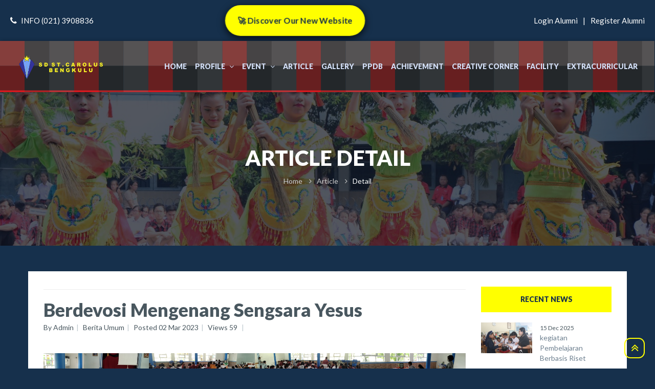

--- FILE ---
content_type: text/html; charset=UTF-8
request_url: https://sd-carolus-bkl.tarakanita.sch.id/detail_news/berdevosi-mengenang-sengsara-yesus
body_size: 793854
content:
<!DOCTYPE html>
<html lang="en">
<head><title>SD ST. CAROLUS BENGKULU</title>
<meta name="facebook-domain-verification" content="8byvr00rty1ea056mb4fqqnlns4fty" />
    <meta charset="utf-8">
    <meta name="viewport" content="width=device-width, initial-scale=1.0">
	<!-- Favicons -->
	<link rel="icon" href="https://webtarakanita.tarakanitapusat.or.id/wp-content/uploads/2025/02/cropped-Logo-Tarakanita-kuning.png" type="image/png">
    <link href="https://tarakanitapusat.or.id/aset/img/apple-touch-icon.png" rel="apple-touch-icon">
    <!-- LIBRARY FONT-->
    <link type="text/css" rel="stylesheet" href="https://fonts.googleapis.com/css?family=Lato:400,400italic,700,900,300">
    <link type="text/css" rel="stylesheet" href="https://sd-carolus-bkl.tarakanita.sch.id/assets/font/font-icon/font-awesome-4.4.0/css/font-awesome.css">
    <link type="text/css" rel="stylesheet" href="https://sd-carolus-bkl.tarakanita.sch.id/assets/font/font-icon/font-svg/css/Glyphter.css">
    <!-- LIBRARY CSS-->
    <link type="text/css" rel="stylesheet" href="https://sd-carolus-bkl.tarakanita.sch.id/assets/libs/animate/animate.css">
    <link type="text/css" rel="stylesheet" href="https://sd-carolus-bkl.tarakanita.sch.id/assets/libs/bootstrap-3.3.5/css/bootstrap.css">
    <link type="text/css" rel="stylesheet" href="https://sd-carolus-bkl.tarakanita.sch.id/assets/libs/owl-carousel-2.0/assets/owl.carousel.css">
    <link type="text/css" rel="stylesheet" href="https://sd-carolus-bkl.tarakanita.sch.id/assets/libs/selectbox/css/jquery.selectbox.css">
    <link type="text/css" rel="stylesheet" href="https://sd-carolus-bkl.tarakanita.sch.id/assets/libs/fancybox/css/jquery.fancybox.css">
    <link type="text/css" rel="stylesheet" href="https://sd-carolus-bkl.tarakanita.sch.id/assets/libs/fancybox/css/jquery.fancybox-buttons.css">
    <link type="text/css" rel="stylesheet" href="https://sd-carolus-bkl.tarakanita.sch.id/assets/libs/media-element/build/mediaelementplayer.min.css">
	<link href="https://cdn.jsdelivr.net/npm/bootstrap-icons/font/bootstrap-icons.css" rel="stylesheet">
	<!-- STYLE CSS    -->
    <link type="text/css" rel="stylesheet" href="https://sd-carolus-bkl.tarakanita.sch.id/assets/css/color-1.css" id="color-skins">
	<!--link(type="text/css", rel='stylesheet', href='#', id="color-skins")-->
    <script src="https://sd-carolus-bkl.tarakanita.sch.id/assets/libs/jquery/jquery-2.1.4.min.js"></script>
    <script src="https://sd-carolus-bkl.tarakanita.sch.id/assets/libs/js-cookie/js.cookie.js"></script>
	<style>
		#g-recaptcha-response {
			display: block !important;
			position: absolute;
			margin: -78px 0 0 0 !important;
			width: 302px !important;
			height: 76px !important;
			z-index: -999999;
			opacity: 0;
		}
		.dropdown-unit{
			overflow-y: scroll;
			height: 300pt;
		}
	</style>
		<script src="https://www.google.com/recaptcha/api.js?" async defer></script>

    <!--script.--><!--    if ((Cookies.get('color-skin') != undefined) && (Cookies.get('color-skin') != 'color-1')) {--><!--        $('#color-skins').attr('href', 'assets/css/' + Cookies.get('color-skin') + '.css');--><!--    } else if ((Cookies.get('color-skin') == undefined) || (Cookies.get('color-skin') == 'color-1')) {--><!--        $('#color-skins').attr('href', 'assets/css/color-1.css');--><!--    }-->
</head>
<body><!-- HEADER-->
<header>
    <div class="header-topbar">
	<div class="w-100" style="display: flex; align-items: center; justify-content: space-between; padding: 10px 20px; background-image: linear-gradient(129deg, #16304C 0%, #16304C 30%, #16304C 70%, #16304C 100%); box-shadow: 0 10px 30px rgba(0, 0, 0, 0.2); position: relative; z-index: 1;">
    <style>
        @keyframes  pulse-shake {
            0% { transform: scale(1); }
            50% { transform: scale(1.05); }
            100% { transform: scale(1); }
        }
        .animated-promo {
            animation: pulse-shake 2s infinite ease-in-out;
        }
    </style>

    <div class="topbar-left" style="flex-shrink: 0;">
        <div class="hotline">
            <a href="#" style="color: goldenrod; text-decoration: none;">
                <i class="topbar-icon fa fa-phone" style="margin-right: 5px;"></i>
                <span style="font-weight: 500;">INFO (021) 3908836</span>
            </a>
        </div>
    </div>

    <div style="flex-grow: 1; text-align: center;">
        <a href="https://webtarakanita.tarakanitapusat.or.id" class="animated-promo" style="display: inline-flex; align-items: center; justify-content: center; padding: 10px 25px; border-radius: 50px; background-color: rgba(255, 255, 0, 1); backdrop-filter: blur(5px); color: #16304C; text-decoration: none; font-weight: bold; font-size: 16px; transition: transform 0.3s ease, box-shadow 0.3s ease; box-shadow: 0 4px 15px rgba(0, 0, 0, 0.8);">
          🚀 Discover Our New Website
        </a>
    </div>

    							<div class="topbar-right pull-right">
					<div class="socials" style="border-color: transparent;">
																																			</div>
					<div class="group-sign-in"><a href="/alumni" class="login">login alumni</a><a href="/alumni/registration" class="register">register alumni</a></div>
				</div>
			
    </div>
    </div>
    <div class="header-main homepage-01">
        <div class="container">
            <div class="header-main-wrapper">
                <div class="navbar-heade">
                    <div class="logo pull-left">
						<a href="https://sd-carolus-bkl.tarakanita.sch.id" class="header-logo"><img src="https://sd-carolus-bkl.tarakanita.sch.id/images/default/logo-region/53.png" alt=""/></a>
					</div>
                    <button type="button" data-toggle="collapse" data-target=".navigation" class="navbar-toggle edugate-navbar"><span class="icon-bar"></span><span class="icon-bar"></span><span class="icon-bar"></span></button>
                </div>
                <nav class="navigation collapse navbar-collapse pull-right" style="margin-right: -60px;">
                    <ul class="nav-links nav navbar-nav">
						                        <li><a href="https://sd-carolus-bkl.tarakanita.sch.id" class="main-menu">Home</a></li>
												                        																							                        						<li class="dropdown">
							<a href="javascript:void(0)" class="main-menu">profile
								<span class="fa fa-angle-down icons-dropdown"></span>
							</a>
                            <ul class="dropdown-menu edugate-dropdown-menu-1">
                                																			<li>
																																				<a href="https://sd-carolus-bkl.tarakanita.sch.id/page/visi-misi-dan-value" class="link-page">Visi Misi dan Value</a>
																																	</li>
									                                																			<li>
																																				<a href="https://sd-carolus-bkl.tarakanita.sch.id/page/about" class="link-page">About</a>
																																	</li>
									                                																			<li>
																																				<a href="https://sd-carolus-bkl.tarakanita.sch.id/page/sejarah-sekolah" class="link-page">Sejarah Sekolah</a>
																																	</li>
									                                																			<li>
																																				<a href="https://sd-carolus-bkl.tarakanita.sch.id/page/mars-sekolah" class="link-page">Mars Sekolah</a>
																																	</li>
									                                                            </ul>
                        </li>
                                                                        																																																																			                        																																					<li class="dropdown">
								<a href="javascript:void(0)" class="main-menu">event
									<span class="fa fa-angle-down icons-dropdown"></span>
								</a>
								<ul class="dropdown-menu edugate-dropdown-menu-1">
																														<li>
																									<a href="https://sd-carolus-bkl.tarakanita.sch.id/lists/news" class="link-page">news</a>
																							</li>
																																								<li>
																									<a href="https://sd-carolus-bkl.tarakanita.sch.id/lists/agenda" class="link-page">agenda</a>
																							</li>
																											</ul>
							</li>
							                                                                        																																																																			                        																																																			<li>
																													<a href="https://sd-carolus-bkl.tarakanita.sch.id/lists/article" class="main-menu">article</a>
																										</li>
							                                                                        																																																																			                        																																																			<li>
																			<a href="/gallery" class="main-menu">gallery</a>
																</li>
							                                                                        																																																																			                        																																																			<li>
																													<a href="https://sd-carolus-bkl.tarakanita.sch.id/page/ppdb" class="main-menu">PPDB</a>
																										</li>
							                                                                        																																																																			                        																																																			<li>
																													<a href="https://sd-carolus-bkl.tarakanita.sch.id/lists/achievement" class="main-menu">achievement</a>
																										</li>
							                                                                        																																																																			                        																																																			<li>
																													<a href="https://sd-carolus-bkl.tarakanita.sch.id/lists/creative_corner" class="main-menu">creative corner</a>
																										</li>
							                                                                                                												<li><a href="https://sd-carolus-bkl.tarakanita.sch.id/lists/facility" class="main-menu">Facility</a></li>
						<li><a href="https://sd-carolus-bkl.tarakanita.sch.id/lists/extracurricular" class="main-menu">Extracurricular</a></li>
						                    </ul>
                </nav>
            </div>
        </div>
    </div>
</header>

<!-- WRAPPER-->
<div id="wrapper-content"><!-- PAGE WRAPPER-->
    <div id="page-wrapper"><!-- MAIN CONTENT-->
        <div class="main-content"><!-- CONTENT-->
            <div class="content">
                <div class="section background-opacity page-title set-height-top"
									style="background-image: url(../../images/default/background_news.jpeg);"
								>
                    <div class="container">
                        <div class="page-title-wrapper"><h2 class="captions">Article Detail</h2>
                            <ol class="breadcrumb">
                                <li><a href="/">Home</a></li>
                                <li><a href="/lists/article">Article</a></li>
                                <li class="active"><a href="#">Detail</a></li>
                            </ol>
                        </div>
                    </div>
                </div>
                <div class="section section-padding news-detail">
                    <div class="container">
                        <div class="news-detail-wrapper">
                            <div class="row" style="background-color: #ffffff; padding:15px;">
																                                <div class="col-md-9 col-sm-12">
                                    <div class="news-detail">
																				
																				<hr>

                                        <h1 class="title-news">Berdevosi Mengenang Sengsara Yesus</h1>
                                        <div class="info">
                                            <div class="author item"><a href="#"><span>By&nbsp;</span><span>Admin</span></a></div>
                                            <div class="category item"><a href="#">Berita Umum</a></div>
                                            <div class="date-time item"><a href="#"><span>Posted&nbsp;</span><span>02 Mar 2023</span></a></div>
											<div class="category item">
												<a href="#">Views <span id="visitorCount">59</span></a>
											</div>
											<!-- <div class="category item">
												<a href="#">Klik <span id="hitCount"></span></a>
											</div> -->
											<script>
												// Define the formatNumber function in JavaScript
												function formatNumber(num) {
													if (num >= 1e9) {
														return (num / 1e9).toFixed(1) + 'B'; // Miliar
													} else if (num >= 1e6) {
														return (num / 1e6).toFixed(1) + 'M'; // Juta
													} else if (num >= 1e3) {
														return (num / 1e3).toFixed(1) + 'K'; // Ribu
													} else {
														return num; // Tidak berubah jika di bawah 1000
													}
												}

												// Get the values from the Blade view and update them
												document.getElementById('visitorCount').textContent = formatNumber(59);
												// document.getElementById('hitCount').textContent = formatNumber();
											</script>

                                        </div>
                                        <div class="news-content">
                                            <div class="text-news">
                                                <div class="wide-text">
													<p class="MsoNormal" style="margin-bottom:0in;margin-bottom:.0001pt;text-align:
justify;line-height:normal;mso-layout-grid-align:none;text-autospace:none"><img src="[data-uri]" style="width: 25%;" data-filename="njo1ng==whatsapp-image-2023-02-24-at-12.16.09.jpg"><img src="[data-uri]" data-filename="nw==whatsapp-image-2023-02-24-at-12.16.07-(1).jpg" style="width: 25%;"><img src="[data-uri]" data-filename="nzoxoa==whatsapp-image-2023-02-24-at-12.16.07.jpg" style="width: 25%;"><img src="[data-uri]" style="width: 25%;" data-filename="oq==whatsapp-image-2023-02-24-at-12.16.06-(1).jpg"><b><br></b></p><p class="MsoNormal" style="margin-bottom:0in;margin-bottom:.0001pt;text-align:
justify;line-height:normal;mso-layout-grid-align:none;text-autospace:none"><br></p><p class="MsoNormal" style="margin-bottom:0in;margin-bottom:.0001pt;text-align:
justify;line-height:normal;mso-layout-grid-align:none;text-autospace:none"><b>Bengkulu</b>, 24 Februari 2023. Saat ini kita
sebagai umat Katolik memasuki &nbsp;Retret
Agung dalam masa Prapaskah. Adapun tema kita pada tahun ini adalah <i>“Keadilan
Ekologis bagi Seluruh Ciptaan – Semakin Mengasihi dan Lebih Peduli"</i>. Ada
beberapa kegiatan yang dilakukan SD Sint Carolus dalam mendapingi iman anak di
masa Prapsakah ini, dalah satunya adalah kegiatan Jalan Salib Bersama.<o:p></o:p></p><p class="MsoNormal" style="margin-bottom:0in;margin-bottom:.0001pt;text-align:
justify;line-height:normal;mso-layout-grid-align:none;text-autospace:none"><o:p>&nbsp;</o:p></p><p class="MsoNormal" style="margin-bottom:0in;margin-bottom:.0001pt;text-align:
justify;line-height:normal;mso-layout-grid-align:none;text-autospace:none">Pada
hari Jumat, 24 Februari 2023 menjadi kesempatan pertama pelaksanaan Jalan Salib
secara tatap muka setelah tahun lalu dilakukan secara online. Memang ada
beberapa peserta didik merasa canggung, tetapi berkat pendampingan dan
bimbingan bapak/ibu guru wali kelas, akhirnya mereka dapat mengikuti dengan khidmat
dan khusuk. Pada Jalan Salib ini ibadat dipimpin oleh Bapak Ignatius Dwi Cahyo
J dan Ibu F. Dian Kusumawardani.<o:p></o:p></p><p class="MsoNormal" style="margin-bottom:0in;margin-bottom:.0001pt;text-align:
justify;line-height:normal;mso-layout-grid-align:none;text-autospace:none"><o:p>&nbsp;</o:p></p><p class="MsoNormal" style="margin-bottom:0in;margin-bottom:.0001pt;text-align:
justify;line-height:normal;mso-layout-grid-align:none;text-autospace:none">Diharapkan
melalui kegiatan ini peserta didik yang beragama Katolik semakin mengenal
beberapa jenis doa yang ada dilingkungan Gereja Katolik. Sebagaimana kita
ketahui bahwa Jalan Salib merupakan&nbsp;devosi yang berpusat pada
renungan kisah sengsara Tuhan. Biasanya Jalan Salib dilakukan secara
berkelompok, diselingi nyanyian kisah sengsara dan berarak layaknya mengiringi
Yesus yang memanggul salib ke puncak Golgota.</p><p>











</p><p class="MsoNormal" style="margin-bottom:0in;margin-bottom:.0001pt;text-align:
justify;line-height:normal;mso-layout-grid-align:none;text-autospace:none">Rupanya
tradisi Jalan Salib sudah dilakukan sejak lama Seperti dikutip dari
laman Katolisitas, sejak abad keempat atau zaman Kaisar Konstantin, peziarah
berdoa merenungkan sengsara Yesus di sepanjang jalan yang kini disebut Via
Dolorosa. Tradisi menyebut setiap hari setelah wafat Kristus, Bunda
Maria napak tilas rute perjalanan anaknya dari Ia menerima hukuman mati sampai
ke Golgota. Kemudian, St. Hieronimus menyebut banyak peziarah
mengunjungi tempat-tempat kudus di Yerusalem pada zamannya. Tradisi ini lalu
dikenal sebagai Jalan Salib yang dikenal sekarang.</p><p class="MsoNormal" style="margin-bottom:0in;margin-bottom:.0001pt;text-align:
justify;line-height:normal;mso-layout-grid-align:none;text-autospace:none">*Admin0604</p><p class="MsoNormal" style="margin-bottom:0in;margin-bottom:.0001pt;text-align:
justify;line-height:normal;mso-layout-grid-align:none;text-autospace:none"><o:p></o:p></p>
												</div>
                                            </div>
                                        </div>
										                                        <div class="news-comment">
                                            <div class="news-comment-title underline">Comments</div>
                                            <ul class="comment-list list-unstyled">
																								<li class="media">
                                                    <div class="list-item">
                                                        there are no comments yet
                                                    </div>
                                                </li>
												                                            </ul>
                                        </div>
                                        <div class="comment-write">
                                            <div class="comment-write-title underline">Leave a comment</div>
                                            <form action="/add_comment/news/berdevosi-mengenang-sengsara-yesus/23899" class="form-comment" method="POST">
												<input type="hidden" name="_token" value="i4b2ZcRRGRiACyKo6JOBBizlR2GWFinOoE41tH2G">
                                                <div class="row">
                                                    <div class="col-md-6">
                                                        <div class="form-group">
                                                            <div class="input-icon right"><i class="fa fa-user"></i><input type="text" placeholder="Name" name="nama" class="form-control form-input"/></div>
                                                        </div>
                                                    </div>
                                                    <div class="col-md-6">
                                                        <div class="form-group">
                                                            <div class="input-icon right"><i class="fa fa-envelope"></i><input type="email" placeholder="Email" name="kontak" class="form-control form-input"/></div>
                                                        </div>
                                                    </div>
                                                    <div class="col-md-12">
                                                        <div class="contact-question form-group"><textarea class="form-control form-input" name="komentar"></textarea></div>
                                                    </div>
													<div class="col-md-12" style="padding-bottom:20px">
														<div data-sitekey="6Lc4KwAVAAAAAO1uemD8DROxXWHIYh-1m9gWiiK5" class="g-recaptcha"></div>
													</div>
                                                </div>
                                                <div class="contact-submit">
                                                    <button type="submit" class="btn " style="background: linear-gradient(135deg, #16304c 0%, #2a527f 100%);
    												color: yellow;"><span>SUBMIT COMMENT</span></button>
                                                </div>
                                            </form>
                                        </div>
                                    </div>
                                </div>
                                <div class="col-md-3 col-sm-12 sidebar layout-right">
									<div class="row">
                                        <div class="recent-post-widget widget col-sm-6 col-md-12 col-xs-6 sd380">
											<div class="title-widget">Recent News</div>
											<div class="content-widget">
																																				<div class="media">
													<div class="media-left">
														<a href="/detail_news/kegiatan-pembelajaran-berbasis-riset" class="link">
																																																<img src="https://sd-carolus-bkl.tarakanita.sch.id/images/news/mjayns0xmi0xnsaxmzo0mdo1nw==pbr2.png" alt="" class="media-image"/>
																																													</a>
													</div>
													<div class="media-right">
														<div class="info">
															<div class="date-created item"><a href="#"><span>15 Dec 2025</span></a></div>
														</div></br>
														<a href="/detail_news/kegiatan-pembelajaran-berbasis-riset" class="link title">
															kegiatan Pembelajaran Berbasis Riset
														</a>
													</div>
												</div>
																								<div class="media">
													<div class="media-left">
														<a href="/detail_news/spelling-bee-competition" class="link">
																															<img src="https://sd-carolus-bkl.tarakanita.sch.id/images/default/tarakanita.png" alt="" class="media-image"/>
																													</a>
													</div>
													<div class="media-right">
														<div class="info">
															<div class="date-created item"><a href="#"><span>07 Nov 2025</span></a></div>
														</div></br>
														<a href="/detail_news/spelling-bee-competition" class="link title">
															Spelling Bee Competition
														</a>
													</div>
												</div>
																								<div class="media">
													<div class="media-left">
														<a href="/detail_news/bahasa-berdaulat-indonesia-maju" class="link">
																																																<img src="https://sd-carolus-bkl.tarakanita.sch.id/images/news/mjayns0xms0wnyaxmzozmzozoq==bln-bhs1.jpeg" alt="" class="media-image"/>
																																													</a>
													</div>
													<div class="media-right">
														<div class="info">
															<div class="date-created item"><a href="#"><span>07 Nov 2025</span></a></div>
														</div></br>
														<a href="/detail_news/bahasa-berdaulat-indonesia-maju" class="link title">
															Bahasa Berdaulat, Indonesia Maju
														</a>
													</div>
												</div>
																																			</div>
										</div>
										<div class="clearfix"></div>
										<div class="recent-post-widget widget col-sm-6 col-md-12 col-xs-6 sd380">
											<div class="title-widget">Recent Article</div>
											<div class="content-widget">
																																				<div class="media">
													<div class="media-left">
														<a href="/detail_article/platform-merdeka-mengajar" class="link">
																															<img src="https://sd-carolus-bkl.tarakanita.sch.id/images/article/mjaync0wmi0wmsawotoyodo1mw==12-desember(1).png" alt="" class="media-image"/>
																													</a>
													</div>
													<div class="media-right">
														<div class="info">
															<div class="date-created item"><a href="#"><span>29 Jan 2024</span></a></div>
														</div></br>
														<a href="/detail_article/platform-merdeka-mengajar" class="link title">
															Platform Merdeka Mengajar
														</a>
													</div>
												</div>
																								<div class="media">
													<div class="media-left">
														<a href="/detail_article/my-travels-during-covid-19" class="link">
																															<img src="https://sd-carolus-bkl.tarakanita.sch.id/images/default/tarakanita.png" alt="" class="media-image"/>
																													</a>
													</div>
													<div class="media-right">
														<div class="info">
															<div class="date-created item"><a href="#"><span>22 Dec 2020</span></a></div>
														</div></br>
														<a href="/detail_article/my-travels-during-covid-19" class="link title">
															MY TRAVELS DURING COVID-19
														</a>
													</div>
												</div>
																								<div class="media">
													<div class="media-left">
														<a href="/detail_article/guru-dan-teknologi" class="link">
																															<img src="https://sd-carolus-bkl.tarakanita.sch.id/images/default/tarakanita.png" alt="" class="media-image"/>
																													</a>
													</div>
													<div class="media-right">
														<div class="info">
															<div class="date-created item"><a href="#"><span>22 Dec 2020</span></a></div>
														</div></br>
														<a href="/detail_article/guru-dan-teknologi" class="link title">
															Guru dan Teknologi
														</a>
													</div>
												</div>
																																			</div>
										</div>
										<div class="clearfix"></div>
										<div class="tag-widget widget col-sm-6 col-md-12 col-xs-6 sd380">
                                            <div class="title-widget">categories</div>
                                            <div class="content-widget">
                                                <ul class="tag-widget list-unstyled">
																										<li>
														<a href="#" class="tag-item">
															Berita Umum
														</a>
													</li>
													
                                                </ul>
                                            </div>
                                        </div>
                                        <div class="clearfix"></div>
                                        <div class="share-widget widget col-sm-6 col-md-12 col-xs-6 sd380">
                                            <div class="title-widget">share this news</div>
                                            <div class="content-widget">
                                                <div class="socials social-widget">
													<a href="https://www.facebook.com/sharer/sharer.php?u=https://sd-carolus-bkl.tarakanita.sch.id/detail_news/berdevosi-mengenang-sengsara-yesus" target="_blank" class="link facebook"><i class="fa fa-facebook"></i></a>
													<a href="http://twitter.com/share?text=Berdevosi Mengenang Sengsara Yesus&url=https://sd-carolus-bkl.tarakanita.sch.id/detail_news/berdevosi-mengenang-sengsara-yesus&hashtags=tarakanita" target="_blank" class="link twitter"><i class="fa fa-twitter"></i></a>
												</div>
                                            </div>
                                        </div>
                                        <div class="clearfix"></div>
									</div>
								</div>
                            </div>
                        </div>
                    </div>
                </div>
            </div>
        </div>
    </div>
    <!-- BUTTON BACK TO TOP-->
    <div id="back-top"><a href="#top"><i class="fa fa-angle-double-up"></i></a></div>
</div>

<!-- FOOTER-->
<footer style="background-color: #16304C;">
    <div class="footer-top">
        <div class="container">
            <div class="footer-top-wrapper">
                <div class="footer-top-left"><p class="footer-top-focus">LEADING IN COMPASSION</p>
				</div>
            </div>
        </div>
    </div>
    <div class="footer-main">
        <div class="container">
            <div class="footer-main-wrapper">
                <div class="row_footer">
                    <div class="col-2">
                        <div class="col-md-4 col-sm-6 col-xs-6 sd380">
                            <div class="edugate-widget widget">
                                <div class="title-widget">SD ST. CAROLUS BENGKULU</div>
                                <div class="content-widget"><p>Edukasi Generasi Cerdas Berintegritas</p>
                                    <div class="info-list">
                                        <ul class="list-unstyled">
                                            <li><i class="fa fa-envelope-o"></i><a href="#">tarpus_yys@yahoo.com</a></li>
                                            <li><i class="fa fa-phone"></i><a href="#">(021) 3908836</a></li>
                                            <li><i class="fa fa-map-marker"></i><a href="#">
											<p>
												<span>Jl. Salemba Tengah No.23,&nbsp; RT.9/RW.3,&nbsp; Paseban, 
												Kec. Senen,<br> </span><span>Kota Jakarta Pusat<br></span><span>
												Daerah Khusus Ibukota Jakarta 10440</span>
											</p></a></li>
                                        </ul>
                                    </div>
                                </div>
                            </div>
                        </div>
                        <div class="col-md-4 col-sm-6 col-xs-6 sd380">
                            <div class="useful-link-widget widget">
                                <div class="title-widget">USEFUL LINKS</div>
                                <div class="content-widget">
                                    <div class="useful-link-list">
                                        <div class="row">
                                            <div class="col-md-6 col-sm-6 col-xs-6">
                                                <ul class="list-unstyled">
													<li><i class="fa fa-angle-right"></i><a href="/page/cakupan-wilayah">Cakupan Wilayah</a></li>
                                                    <li><i class="fa fa-angle-right"></i><a href="/page/tentang-logo">Tentang Logo</a></li>
                                                    <li><i class="fa fa-angle-right"></i><a href="/gallery">Gallery</a></li>
																											<li><i class="fa fa-angle-right"></i><a href="/page/sejarah-sekolah">Sejarah Sekolah</a></li>
													                                                    <li><i class="fa fa-angle-right"></i><a href="/page/visi-misi-dan-value">Visi Misi dan Value</a></li>
                                                    <li><i class="fa fa-angle-right"></i><a href="/page/about">About</a></li>
													<li><i class="fa fa-angle-right"></i><a href="/page/about-profile">About-Profile</a></li>
                                                </ul>
                                            </div>
                                            <div class="col-md-6 col-sm-6 col-xs-6">
                                                <ul class="list-unstyled">
                                                    <li><i class="fa fa-angle-right"></i><a href="/lists/news">News</a></li>
                                                    <li><i class="fa fa-angle-right"></i><a href="/lists/event">Event</a></li>
                                                    <li><i class="fa fa-angle-right"></i><a href="/lists/article">Article</a></li>
                                                    <li><i class="fa fa-angle-right"></i><a href="/page/career">Career</a></li>
                                                    <li><i class="fa fa-angle-right"></i><a href="/lists/partner">Partner</a></li>
                                                    <li><i class="fa fa-angle-right"></i><a href="/lists/prestasi">Prestasi</a></li>
                                                </ul>
                                            </div>
                                        </div>
                                    </div>
                                </div>
                            </div>
                        </div>
						<div class="col-md-4 col-sm-6 col-xs-6 sd380">
                            <div class="gallery-widget widget">
                                <div class="title-widget">Location & Social Media</div>

								<div class="maps">
								<iframe
								src="https://www.google.com/maps/embed?pb=!1m18!1m12!1m3!1d3966.533489898179!2d106.84911217530114!3d-6.19311366067519!2m3!1f0!2f0!3f0!3m2!1i1024!2i768!4f13.1!3m3!1m2!1s0x2e69f4431f491765%3A0x4c3230f55baa2762!2sJl.%20Salemba%20Tengah%20No.23%2C%20RT.10%2FRW.3%2C%20Paseban%2C%20Kec.%20Senen%2C%20Kota%20Jakarta%20Pusat%2C%20Daerah%20Khusus%20Ibukota%20Jakarta%2010440!5e0!3m2!1sen!2sid!4v1750406001317!5m2!1sen!2sid"
								width="100%" height="180" style="border:0;" allowfullscreen="" loading="lazy"
								referrerpolicy="no-referrer-when-downgrade"></iframe>
								</div>

								<div style="padding-bottom:15px;"></div>
								<div class="socials">
																																																					</div>
                            </div>
                        </div>
                    </div>
                </div>
            </div>
            <div class="hyperlink">
                <div class="pull-left hyper-left">
                    <ul class="list-inline">

                    </ul>
                </div>
                <div class="pull-right hyper-right">@2020  YAYASAN TARAKANITA				</div></div>
        </div>
    </div>
</footer>
<!-- LOADING-->

<!-- JAVASCRIPT LIBS--><!--script.--><!--    if ((Cookies.get('color-skin') != undefined) && (Cookies.get('color-skin') != 'color-1')) {--><!--        $('.logo .header-logo img').attr('src', 'assets/images/logo-' + Cookies.get('color-skin') + '.png');--><!--    } else if ((Cookies.get('color-skin') == undefined) || (Cookies.get('color-skin') == 'color-1')) {--><!--        $('.logo .header-logo img').attr('src', 'assets/images/logo-color-1.png');--><!--    }-->
<script src="https://sd-carolus-bkl.tarakanita.sch.id/assets/libs/bootstrap-3.3.5/js/bootstrap.min.js"></script>
<script src="https://sd-carolus-bkl.tarakanita.sch.id/assets/libs/smooth-scroll/jquery-smoothscroll.js"></script>
<script src="https://sd-carolus-bkl.tarakanita.sch.id/assets/libs/owl-carousel-2.0/owl.carousel.min.js"></script>
<script src="https://sd-carolus-bkl.tarakanita.sch.id/assets/libs/appear/jquery.appear.js"></script>
<script src="https://sd-carolus-bkl.tarakanita.sch.id/assets/libs/count-to/jquery.countTo.js"></script>
<script src="https://sd-carolus-bkl.tarakanita.sch.id/assets/libs/wow-js/wow.min.js"></script>
<script src="https://sd-carolus-bkl.tarakanita.sch.id/assets/libs/selectbox/js/jquery.selectbox-0.2.min.js"></script>
<script src="https://sd-carolus-bkl.tarakanita.sch.id/assets/libs/fancybox/js/jquery.fancybox.js"></script>
<script src="https://sd-carolus-bkl.tarakanita.sch.id/assets/libs/fancybox/js/jquery.fancybox-buttons.js"></script>
<!-- MAIN JS-->
<script src="https://sd-carolus-bkl.tarakanita.sch.id/assets/js/main.js"></script>
<!-- LOADING SCRIPTS FOR PAGE-->
<script src="https://sd-carolus-bkl.tarakanita.sch.id/assets/libs/isotope/isotope.pkgd.min.js"></script>
<script src="https://sd-carolus-bkl.tarakanita.sch.id/assets/libs/isotope/fit-columns.js"></script>
<script src="https://sd-carolus-bkl.tarakanita.sch.id/assets/js/pages/homepage.js"></script>
<script>
	window.onload = function() {
		var $recaptcha = document.querySelector('#g-recaptcha-response');

		if($recaptcha) {
			$recaptcha.setAttribute("required", "required");
		}
	};
</script>
<script>
    $(document).ready(function() {
        var url = "https://sd-carolus-bkl.tarakanita.sch.id/region_by_host";
        $.ajax({
            url: url,
            type: "GET",
            data:{
                _token:'i4b2ZcRRGRiACyKo6JOBBizlR2GWFinOoE41tH2G'
          },
            cache: false,
            dataType: 'json',
            success: function(dataResult){
                var resultData = dataResult;
                var bodyData = '';
                var i=1;
                $.each(resultData,function(index,row){
                    bodyData+="<li><a class='link-page' href='https://"+row.url+"'>"+row.region_name+"</a></li>";


                })
                $("#bodyData").append(bodyData);
            }
        });
	});
</script>
</body>
</html>


--- FILE ---
content_type: text/html; charset=utf-8
request_url: https://www.google.com/recaptcha/api2/anchor?ar=1&k=6Lc4KwAVAAAAAO1uemD8DROxXWHIYh-1m9gWiiK5&co=aHR0cHM6Ly9zZC1jYXJvbHVzLWJrbC50YXJha2FuaXRhLnNjaC5pZDo0NDM.&hl=en&v=PoyoqOPhxBO7pBk68S4YbpHZ&size=normal&anchor-ms=20000&execute-ms=30000&cb=umzcy8tzllwb
body_size: 49782
content:
<!DOCTYPE HTML><html dir="ltr" lang="en"><head><meta http-equiv="Content-Type" content="text/html; charset=UTF-8">
<meta http-equiv="X-UA-Compatible" content="IE=edge">
<title>reCAPTCHA</title>
<style type="text/css">
/* cyrillic-ext */
@font-face {
  font-family: 'Roboto';
  font-style: normal;
  font-weight: 400;
  font-stretch: 100%;
  src: url(//fonts.gstatic.com/s/roboto/v48/KFO7CnqEu92Fr1ME7kSn66aGLdTylUAMa3GUBHMdazTgWw.woff2) format('woff2');
  unicode-range: U+0460-052F, U+1C80-1C8A, U+20B4, U+2DE0-2DFF, U+A640-A69F, U+FE2E-FE2F;
}
/* cyrillic */
@font-face {
  font-family: 'Roboto';
  font-style: normal;
  font-weight: 400;
  font-stretch: 100%;
  src: url(//fonts.gstatic.com/s/roboto/v48/KFO7CnqEu92Fr1ME7kSn66aGLdTylUAMa3iUBHMdazTgWw.woff2) format('woff2');
  unicode-range: U+0301, U+0400-045F, U+0490-0491, U+04B0-04B1, U+2116;
}
/* greek-ext */
@font-face {
  font-family: 'Roboto';
  font-style: normal;
  font-weight: 400;
  font-stretch: 100%;
  src: url(//fonts.gstatic.com/s/roboto/v48/KFO7CnqEu92Fr1ME7kSn66aGLdTylUAMa3CUBHMdazTgWw.woff2) format('woff2');
  unicode-range: U+1F00-1FFF;
}
/* greek */
@font-face {
  font-family: 'Roboto';
  font-style: normal;
  font-weight: 400;
  font-stretch: 100%;
  src: url(//fonts.gstatic.com/s/roboto/v48/KFO7CnqEu92Fr1ME7kSn66aGLdTylUAMa3-UBHMdazTgWw.woff2) format('woff2');
  unicode-range: U+0370-0377, U+037A-037F, U+0384-038A, U+038C, U+038E-03A1, U+03A3-03FF;
}
/* math */
@font-face {
  font-family: 'Roboto';
  font-style: normal;
  font-weight: 400;
  font-stretch: 100%;
  src: url(//fonts.gstatic.com/s/roboto/v48/KFO7CnqEu92Fr1ME7kSn66aGLdTylUAMawCUBHMdazTgWw.woff2) format('woff2');
  unicode-range: U+0302-0303, U+0305, U+0307-0308, U+0310, U+0312, U+0315, U+031A, U+0326-0327, U+032C, U+032F-0330, U+0332-0333, U+0338, U+033A, U+0346, U+034D, U+0391-03A1, U+03A3-03A9, U+03B1-03C9, U+03D1, U+03D5-03D6, U+03F0-03F1, U+03F4-03F5, U+2016-2017, U+2034-2038, U+203C, U+2040, U+2043, U+2047, U+2050, U+2057, U+205F, U+2070-2071, U+2074-208E, U+2090-209C, U+20D0-20DC, U+20E1, U+20E5-20EF, U+2100-2112, U+2114-2115, U+2117-2121, U+2123-214F, U+2190, U+2192, U+2194-21AE, U+21B0-21E5, U+21F1-21F2, U+21F4-2211, U+2213-2214, U+2216-22FF, U+2308-230B, U+2310, U+2319, U+231C-2321, U+2336-237A, U+237C, U+2395, U+239B-23B7, U+23D0, U+23DC-23E1, U+2474-2475, U+25AF, U+25B3, U+25B7, U+25BD, U+25C1, U+25CA, U+25CC, U+25FB, U+266D-266F, U+27C0-27FF, U+2900-2AFF, U+2B0E-2B11, U+2B30-2B4C, U+2BFE, U+3030, U+FF5B, U+FF5D, U+1D400-1D7FF, U+1EE00-1EEFF;
}
/* symbols */
@font-face {
  font-family: 'Roboto';
  font-style: normal;
  font-weight: 400;
  font-stretch: 100%;
  src: url(//fonts.gstatic.com/s/roboto/v48/KFO7CnqEu92Fr1ME7kSn66aGLdTylUAMaxKUBHMdazTgWw.woff2) format('woff2');
  unicode-range: U+0001-000C, U+000E-001F, U+007F-009F, U+20DD-20E0, U+20E2-20E4, U+2150-218F, U+2190, U+2192, U+2194-2199, U+21AF, U+21E6-21F0, U+21F3, U+2218-2219, U+2299, U+22C4-22C6, U+2300-243F, U+2440-244A, U+2460-24FF, U+25A0-27BF, U+2800-28FF, U+2921-2922, U+2981, U+29BF, U+29EB, U+2B00-2BFF, U+4DC0-4DFF, U+FFF9-FFFB, U+10140-1018E, U+10190-1019C, U+101A0, U+101D0-101FD, U+102E0-102FB, U+10E60-10E7E, U+1D2C0-1D2D3, U+1D2E0-1D37F, U+1F000-1F0FF, U+1F100-1F1AD, U+1F1E6-1F1FF, U+1F30D-1F30F, U+1F315, U+1F31C, U+1F31E, U+1F320-1F32C, U+1F336, U+1F378, U+1F37D, U+1F382, U+1F393-1F39F, U+1F3A7-1F3A8, U+1F3AC-1F3AF, U+1F3C2, U+1F3C4-1F3C6, U+1F3CA-1F3CE, U+1F3D4-1F3E0, U+1F3ED, U+1F3F1-1F3F3, U+1F3F5-1F3F7, U+1F408, U+1F415, U+1F41F, U+1F426, U+1F43F, U+1F441-1F442, U+1F444, U+1F446-1F449, U+1F44C-1F44E, U+1F453, U+1F46A, U+1F47D, U+1F4A3, U+1F4B0, U+1F4B3, U+1F4B9, U+1F4BB, U+1F4BF, U+1F4C8-1F4CB, U+1F4D6, U+1F4DA, U+1F4DF, U+1F4E3-1F4E6, U+1F4EA-1F4ED, U+1F4F7, U+1F4F9-1F4FB, U+1F4FD-1F4FE, U+1F503, U+1F507-1F50B, U+1F50D, U+1F512-1F513, U+1F53E-1F54A, U+1F54F-1F5FA, U+1F610, U+1F650-1F67F, U+1F687, U+1F68D, U+1F691, U+1F694, U+1F698, U+1F6AD, U+1F6B2, U+1F6B9-1F6BA, U+1F6BC, U+1F6C6-1F6CF, U+1F6D3-1F6D7, U+1F6E0-1F6EA, U+1F6F0-1F6F3, U+1F6F7-1F6FC, U+1F700-1F7FF, U+1F800-1F80B, U+1F810-1F847, U+1F850-1F859, U+1F860-1F887, U+1F890-1F8AD, U+1F8B0-1F8BB, U+1F8C0-1F8C1, U+1F900-1F90B, U+1F93B, U+1F946, U+1F984, U+1F996, U+1F9E9, U+1FA00-1FA6F, U+1FA70-1FA7C, U+1FA80-1FA89, U+1FA8F-1FAC6, U+1FACE-1FADC, U+1FADF-1FAE9, U+1FAF0-1FAF8, U+1FB00-1FBFF;
}
/* vietnamese */
@font-face {
  font-family: 'Roboto';
  font-style: normal;
  font-weight: 400;
  font-stretch: 100%;
  src: url(//fonts.gstatic.com/s/roboto/v48/KFO7CnqEu92Fr1ME7kSn66aGLdTylUAMa3OUBHMdazTgWw.woff2) format('woff2');
  unicode-range: U+0102-0103, U+0110-0111, U+0128-0129, U+0168-0169, U+01A0-01A1, U+01AF-01B0, U+0300-0301, U+0303-0304, U+0308-0309, U+0323, U+0329, U+1EA0-1EF9, U+20AB;
}
/* latin-ext */
@font-face {
  font-family: 'Roboto';
  font-style: normal;
  font-weight: 400;
  font-stretch: 100%;
  src: url(//fonts.gstatic.com/s/roboto/v48/KFO7CnqEu92Fr1ME7kSn66aGLdTylUAMa3KUBHMdazTgWw.woff2) format('woff2');
  unicode-range: U+0100-02BA, U+02BD-02C5, U+02C7-02CC, U+02CE-02D7, U+02DD-02FF, U+0304, U+0308, U+0329, U+1D00-1DBF, U+1E00-1E9F, U+1EF2-1EFF, U+2020, U+20A0-20AB, U+20AD-20C0, U+2113, U+2C60-2C7F, U+A720-A7FF;
}
/* latin */
@font-face {
  font-family: 'Roboto';
  font-style: normal;
  font-weight: 400;
  font-stretch: 100%;
  src: url(//fonts.gstatic.com/s/roboto/v48/KFO7CnqEu92Fr1ME7kSn66aGLdTylUAMa3yUBHMdazQ.woff2) format('woff2');
  unicode-range: U+0000-00FF, U+0131, U+0152-0153, U+02BB-02BC, U+02C6, U+02DA, U+02DC, U+0304, U+0308, U+0329, U+2000-206F, U+20AC, U+2122, U+2191, U+2193, U+2212, U+2215, U+FEFF, U+FFFD;
}
/* cyrillic-ext */
@font-face {
  font-family: 'Roboto';
  font-style: normal;
  font-weight: 500;
  font-stretch: 100%;
  src: url(//fonts.gstatic.com/s/roboto/v48/KFO7CnqEu92Fr1ME7kSn66aGLdTylUAMa3GUBHMdazTgWw.woff2) format('woff2');
  unicode-range: U+0460-052F, U+1C80-1C8A, U+20B4, U+2DE0-2DFF, U+A640-A69F, U+FE2E-FE2F;
}
/* cyrillic */
@font-face {
  font-family: 'Roboto';
  font-style: normal;
  font-weight: 500;
  font-stretch: 100%;
  src: url(//fonts.gstatic.com/s/roboto/v48/KFO7CnqEu92Fr1ME7kSn66aGLdTylUAMa3iUBHMdazTgWw.woff2) format('woff2');
  unicode-range: U+0301, U+0400-045F, U+0490-0491, U+04B0-04B1, U+2116;
}
/* greek-ext */
@font-face {
  font-family: 'Roboto';
  font-style: normal;
  font-weight: 500;
  font-stretch: 100%;
  src: url(//fonts.gstatic.com/s/roboto/v48/KFO7CnqEu92Fr1ME7kSn66aGLdTylUAMa3CUBHMdazTgWw.woff2) format('woff2');
  unicode-range: U+1F00-1FFF;
}
/* greek */
@font-face {
  font-family: 'Roboto';
  font-style: normal;
  font-weight: 500;
  font-stretch: 100%;
  src: url(//fonts.gstatic.com/s/roboto/v48/KFO7CnqEu92Fr1ME7kSn66aGLdTylUAMa3-UBHMdazTgWw.woff2) format('woff2');
  unicode-range: U+0370-0377, U+037A-037F, U+0384-038A, U+038C, U+038E-03A1, U+03A3-03FF;
}
/* math */
@font-face {
  font-family: 'Roboto';
  font-style: normal;
  font-weight: 500;
  font-stretch: 100%;
  src: url(//fonts.gstatic.com/s/roboto/v48/KFO7CnqEu92Fr1ME7kSn66aGLdTylUAMawCUBHMdazTgWw.woff2) format('woff2');
  unicode-range: U+0302-0303, U+0305, U+0307-0308, U+0310, U+0312, U+0315, U+031A, U+0326-0327, U+032C, U+032F-0330, U+0332-0333, U+0338, U+033A, U+0346, U+034D, U+0391-03A1, U+03A3-03A9, U+03B1-03C9, U+03D1, U+03D5-03D6, U+03F0-03F1, U+03F4-03F5, U+2016-2017, U+2034-2038, U+203C, U+2040, U+2043, U+2047, U+2050, U+2057, U+205F, U+2070-2071, U+2074-208E, U+2090-209C, U+20D0-20DC, U+20E1, U+20E5-20EF, U+2100-2112, U+2114-2115, U+2117-2121, U+2123-214F, U+2190, U+2192, U+2194-21AE, U+21B0-21E5, U+21F1-21F2, U+21F4-2211, U+2213-2214, U+2216-22FF, U+2308-230B, U+2310, U+2319, U+231C-2321, U+2336-237A, U+237C, U+2395, U+239B-23B7, U+23D0, U+23DC-23E1, U+2474-2475, U+25AF, U+25B3, U+25B7, U+25BD, U+25C1, U+25CA, U+25CC, U+25FB, U+266D-266F, U+27C0-27FF, U+2900-2AFF, U+2B0E-2B11, U+2B30-2B4C, U+2BFE, U+3030, U+FF5B, U+FF5D, U+1D400-1D7FF, U+1EE00-1EEFF;
}
/* symbols */
@font-face {
  font-family: 'Roboto';
  font-style: normal;
  font-weight: 500;
  font-stretch: 100%;
  src: url(//fonts.gstatic.com/s/roboto/v48/KFO7CnqEu92Fr1ME7kSn66aGLdTylUAMaxKUBHMdazTgWw.woff2) format('woff2');
  unicode-range: U+0001-000C, U+000E-001F, U+007F-009F, U+20DD-20E0, U+20E2-20E4, U+2150-218F, U+2190, U+2192, U+2194-2199, U+21AF, U+21E6-21F0, U+21F3, U+2218-2219, U+2299, U+22C4-22C6, U+2300-243F, U+2440-244A, U+2460-24FF, U+25A0-27BF, U+2800-28FF, U+2921-2922, U+2981, U+29BF, U+29EB, U+2B00-2BFF, U+4DC0-4DFF, U+FFF9-FFFB, U+10140-1018E, U+10190-1019C, U+101A0, U+101D0-101FD, U+102E0-102FB, U+10E60-10E7E, U+1D2C0-1D2D3, U+1D2E0-1D37F, U+1F000-1F0FF, U+1F100-1F1AD, U+1F1E6-1F1FF, U+1F30D-1F30F, U+1F315, U+1F31C, U+1F31E, U+1F320-1F32C, U+1F336, U+1F378, U+1F37D, U+1F382, U+1F393-1F39F, U+1F3A7-1F3A8, U+1F3AC-1F3AF, U+1F3C2, U+1F3C4-1F3C6, U+1F3CA-1F3CE, U+1F3D4-1F3E0, U+1F3ED, U+1F3F1-1F3F3, U+1F3F5-1F3F7, U+1F408, U+1F415, U+1F41F, U+1F426, U+1F43F, U+1F441-1F442, U+1F444, U+1F446-1F449, U+1F44C-1F44E, U+1F453, U+1F46A, U+1F47D, U+1F4A3, U+1F4B0, U+1F4B3, U+1F4B9, U+1F4BB, U+1F4BF, U+1F4C8-1F4CB, U+1F4D6, U+1F4DA, U+1F4DF, U+1F4E3-1F4E6, U+1F4EA-1F4ED, U+1F4F7, U+1F4F9-1F4FB, U+1F4FD-1F4FE, U+1F503, U+1F507-1F50B, U+1F50D, U+1F512-1F513, U+1F53E-1F54A, U+1F54F-1F5FA, U+1F610, U+1F650-1F67F, U+1F687, U+1F68D, U+1F691, U+1F694, U+1F698, U+1F6AD, U+1F6B2, U+1F6B9-1F6BA, U+1F6BC, U+1F6C6-1F6CF, U+1F6D3-1F6D7, U+1F6E0-1F6EA, U+1F6F0-1F6F3, U+1F6F7-1F6FC, U+1F700-1F7FF, U+1F800-1F80B, U+1F810-1F847, U+1F850-1F859, U+1F860-1F887, U+1F890-1F8AD, U+1F8B0-1F8BB, U+1F8C0-1F8C1, U+1F900-1F90B, U+1F93B, U+1F946, U+1F984, U+1F996, U+1F9E9, U+1FA00-1FA6F, U+1FA70-1FA7C, U+1FA80-1FA89, U+1FA8F-1FAC6, U+1FACE-1FADC, U+1FADF-1FAE9, U+1FAF0-1FAF8, U+1FB00-1FBFF;
}
/* vietnamese */
@font-face {
  font-family: 'Roboto';
  font-style: normal;
  font-weight: 500;
  font-stretch: 100%;
  src: url(//fonts.gstatic.com/s/roboto/v48/KFO7CnqEu92Fr1ME7kSn66aGLdTylUAMa3OUBHMdazTgWw.woff2) format('woff2');
  unicode-range: U+0102-0103, U+0110-0111, U+0128-0129, U+0168-0169, U+01A0-01A1, U+01AF-01B0, U+0300-0301, U+0303-0304, U+0308-0309, U+0323, U+0329, U+1EA0-1EF9, U+20AB;
}
/* latin-ext */
@font-face {
  font-family: 'Roboto';
  font-style: normal;
  font-weight: 500;
  font-stretch: 100%;
  src: url(//fonts.gstatic.com/s/roboto/v48/KFO7CnqEu92Fr1ME7kSn66aGLdTylUAMa3KUBHMdazTgWw.woff2) format('woff2');
  unicode-range: U+0100-02BA, U+02BD-02C5, U+02C7-02CC, U+02CE-02D7, U+02DD-02FF, U+0304, U+0308, U+0329, U+1D00-1DBF, U+1E00-1E9F, U+1EF2-1EFF, U+2020, U+20A0-20AB, U+20AD-20C0, U+2113, U+2C60-2C7F, U+A720-A7FF;
}
/* latin */
@font-face {
  font-family: 'Roboto';
  font-style: normal;
  font-weight: 500;
  font-stretch: 100%;
  src: url(//fonts.gstatic.com/s/roboto/v48/KFO7CnqEu92Fr1ME7kSn66aGLdTylUAMa3yUBHMdazQ.woff2) format('woff2');
  unicode-range: U+0000-00FF, U+0131, U+0152-0153, U+02BB-02BC, U+02C6, U+02DA, U+02DC, U+0304, U+0308, U+0329, U+2000-206F, U+20AC, U+2122, U+2191, U+2193, U+2212, U+2215, U+FEFF, U+FFFD;
}
/* cyrillic-ext */
@font-face {
  font-family: 'Roboto';
  font-style: normal;
  font-weight: 900;
  font-stretch: 100%;
  src: url(//fonts.gstatic.com/s/roboto/v48/KFO7CnqEu92Fr1ME7kSn66aGLdTylUAMa3GUBHMdazTgWw.woff2) format('woff2');
  unicode-range: U+0460-052F, U+1C80-1C8A, U+20B4, U+2DE0-2DFF, U+A640-A69F, U+FE2E-FE2F;
}
/* cyrillic */
@font-face {
  font-family: 'Roboto';
  font-style: normal;
  font-weight: 900;
  font-stretch: 100%;
  src: url(//fonts.gstatic.com/s/roboto/v48/KFO7CnqEu92Fr1ME7kSn66aGLdTylUAMa3iUBHMdazTgWw.woff2) format('woff2');
  unicode-range: U+0301, U+0400-045F, U+0490-0491, U+04B0-04B1, U+2116;
}
/* greek-ext */
@font-face {
  font-family: 'Roboto';
  font-style: normal;
  font-weight: 900;
  font-stretch: 100%;
  src: url(//fonts.gstatic.com/s/roboto/v48/KFO7CnqEu92Fr1ME7kSn66aGLdTylUAMa3CUBHMdazTgWw.woff2) format('woff2');
  unicode-range: U+1F00-1FFF;
}
/* greek */
@font-face {
  font-family: 'Roboto';
  font-style: normal;
  font-weight: 900;
  font-stretch: 100%;
  src: url(//fonts.gstatic.com/s/roboto/v48/KFO7CnqEu92Fr1ME7kSn66aGLdTylUAMa3-UBHMdazTgWw.woff2) format('woff2');
  unicode-range: U+0370-0377, U+037A-037F, U+0384-038A, U+038C, U+038E-03A1, U+03A3-03FF;
}
/* math */
@font-face {
  font-family: 'Roboto';
  font-style: normal;
  font-weight: 900;
  font-stretch: 100%;
  src: url(//fonts.gstatic.com/s/roboto/v48/KFO7CnqEu92Fr1ME7kSn66aGLdTylUAMawCUBHMdazTgWw.woff2) format('woff2');
  unicode-range: U+0302-0303, U+0305, U+0307-0308, U+0310, U+0312, U+0315, U+031A, U+0326-0327, U+032C, U+032F-0330, U+0332-0333, U+0338, U+033A, U+0346, U+034D, U+0391-03A1, U+03A3-03A9, U+03B1-03C9, U+03D1, U+03D5-03D6, U+03F0-03F1, U+03F4-03F5, U+2016-2017, U+2034-2038, U+203C, U+2040, U+2043, U+2047, U+2050, U+2057, U+205F, U+2070-2071, U+2074-208E, U+2090-209C, U+20D0-20DC, U+20E1, U+20E5-20EF, U+2100-2112, U+2114-2115, U+2117-2121, U+2123-214F, U+2190, U+2192, U+2194-21AE, U+21B0-21E5, U+21F1-21F2, U+21F4-2211, U+2213-2214, U+2216-22FF, U+2308-230B, U+2310, U+2319, U+231C-2321, U+2336-237A, U+237C, U+2395, U+239B-23B7, U+23D0, U+23DC-23E1, U+2474-2475, U+25AF, U+25B3, U+25B7, U+25BD, U+25C1, U+25CA, U+25CC, U+25FB, U+266D-266F, U+27C0-27FF, U+2900-2AFF, U+2B0E-2B11, U+2B30-2B4C, U+2BFE, U+3030, U+FF5B, U+FF5D, U+1D400-1D7FF, U+1EE00-1EEFF;
}
/* symbols */
@font-face {
  font-family: 'Roboto';
  font-style: normal;
  font-weight: 900;
  font-stretch: 100%;
  src: url(//fonts.gstatic.com/s/roboto/v48/KFO7CnqEu92Fr1ME7kSn66aGLdTylUAMaxKUBHMdazTgWw.woff2) format('woff2');
  unicode-range: U+0001-000C, U+000E-001F, U+007F-009F, U+20DD-20E0, U+20E2-20E4, U+2150-218F, U+2190, U+2192, U+2194-2199, U+21AF, U+21E6-21F0, U+21F3, U+2218-2219, U+2299, U+22C4-22C6, U+2300-243F, U+2440-244A, U+2460-24FF, U+25A0-27BF, U+2800-28FF, U+2921-2922, U+2981, U+29BF, U+29EB, U+2B00-2BFF, U+4DC0-4DFF, U+FFF9-FFFB, U+10140-1018E, U+10190-1019C, U+101A0, U+101D0-101FD, U+102E0-102FB, U+10E60-10E7E, U+1D2C0-1D2D3, U+1D2E0-1D37F, U+1F000-1F0FF, U+1F100-1F1AD, U+1F1E6-1F1FF, U+1F30D-1F30F, U+1F315, U+1F31C, U+1F31E, U+1F320-1F32C, U+1F336, U+1F378, U+1F37D, U+1F382, U+1F393-1F39F, U+1F3A7-1F3A8, U+1F3AC-1F3AF, U+1F3C2, U+1F3C4-1F3C6, U+1F3CA-1F3CE, U+1F3D4-1F3E0, U+1F3ED, U+1F3F1-1F3F3, U+1F3F5-1F3F7, U+1F408, U+1F415, U+1F41F, U+1F426, U+1F43F, U+1F441-1F442, U+1F444, U+1F446-1F449, U+1F44C-1F44E, U+1F453, U+1F46A, U+1F47D, U+1F4A3, U+1F4B0, U+1F4B3, U+1F4B9, U+1F4BB, U+1F4BF, U+1F4C8-1F4CB, U+1F4D6, U+1F4DA, U+1F4DF, U+1F4E3-1F4E6, U+1F4EA-1F4ED, U+1F4F7, U+1F4F9-1F4FB, U+1F4FD-1F4FE, U+1F503, U+1F507-1F50B, U+1F50D, U+1F512-1F513, U+1F53E-1F54A, U+1F54F-1F5FA, U+1F610, U+1F650-1F67F, U+1F687, U+1F68D, U+1F691, U+1F694, U+1F698, U+1F6AD, U+1F6B2, U+1F6B9-1F6BA, U+1F6BC, U+1F6C6-1F6CF, U+1F6D3-1F6D7, U+1F6E0-1F6EA, U+1F6F0-1F6F3, U+1F6F7-1F6FC, U+1F700-1F7FF, U+1F800-1F80B, U+1F810-1F847, U+1F850-1F859, U+1F860-1F887, U+1F890-1F8AD, U+1F8B0-1F8BB, U+1F8C0-1F8C1, U+1F900-1F90B, U+1F93B, U+1F946, U+1F984, U+1F996, U+1F9E9, U+1FA00-1FA6F, U+1FA70-1FA7C, U+1FA80-1FA89, U+1FA8F-1FAC6, U+1FACE-1FADC, U+1FADF-1FAE9, U+1FAF0-1FAF8, U+1FB00-1FBFF;
}
/* vietnamese */
@font-face {
  font-family: 'Roboto';
  font-style: normal;
  font-weight: 900;
  font-stretch: 100%;
  src: url(//fonts.gstatic.com/s/roboto/v48/KFO7CnqEu92Fr1ME7kSn66aGLdTylUAMa3OUBHMdazTgWw.woff2) format('woff2');
  unicode-range: U+0102-0103, U+0110-0111, U+0128-0129, U+0168-0169, U+01A0-01A1, U+01AF-01B0, U+0300-0301, U+0303-0304, U+0308-0309, U+0323, U+0329, U+1EA0-1EF9, U+20AB;
}
/* latin-ext */
@font-face {
  font-family: 'Roboto';
  font-style: normal;
  font-weight: 900;
  font-stretch: 100%;
  src: url(//fonts.gstatic.com/s/roboto/v48/KFO7CnqEu92Fr1ME7kSn66aGLdTylUAMa3KUBHMdazTgWw.woff2) format('woff2');
  unicode-range: U+0100-02BA, U+02BD-02C5, U+02C7-02CC, U+02CE-02D7, U+02DD-02FF, U+0304, U+0308, U+0329, U+1D00-1DBF, U+1E00-1E9F, U+1EF2-1EFF, U+2020, U+20A0-20AB, U+20AD-20C0, U+2113, U+2C60-2C7F, U+A720-A7FF;
}
/* latin */
@font-face {
  font-family: 'Roboto';
  font-style: normal;
  font-weight: 900;
  font-stretch: 100%;
  src: url(//fonts.gstatic.com/s/roboto/v48/KFO7CnqEu92Fr1ME7kSn66aGLdTylUAMa3yUBHMdazQ.woff2) format('woff2');
  unicode-range: U+0000-00FF, U+0131, U+0152-0153, U+02BB-02BC, U+02C6, U+02DA, U+02DC, U+0304, U+0308, U+0329, U+2000-206F, U+20AC, U+2122, U+2191, U+2193, U+2212, U+2215, U+FEFF, U+FFFD;
}

</style>
<link rel="stylesheet" type="text/css" href="https://www.gstatic.com/recaptcha/releases/PoyoqOPhxBO7pBk68S4YbpHZ/styles__ltr.css">
<script nonce="RYifXY3x_Z2JdOQhNm750g" type="text/javascript">window['__recaptcha_api'] = 'https://www.google.com/recaptcha/api2/';</script>
<script type="text/javascript" src="https://www.gstatic.com/recaptcha/releases/PoyoqOPhxBO7pBk68S4YbpHZ/recaptcha__en.js" nonce="RYifXY3x_Z2JdOQhNm750g">
      
    </script></head>
<body><div id="rc-anchor-alert" class="rc-anchor-alert"></div>
<input type="hidden" id="recaptcha-token" value="[base64]">
<script type="text/javascript" nonce="RYifXY3x_Z2JdOQhNm750g">
      recaptcha.anchor.Main.init("[\x22ainput\x22,[\x22bgdata\x22,\x22\x22,\[base64]/[base64]/[base64]/[base64]/[base64]/[base64]/KGcoTywyNTMsTy5PKSxVRyhPLEMpKTpnKE8sMjUzLEMpLE8pKSxsKSksTykpfSxieT1mdW5jdGlvbihDLE8sdSxsKXtmb3IobD0odT1SKEMpLDApO08+MDtPLS0pbD1sPDw4fFooQyk7ZyhDLHUsbCl9LFVHPWZ1bmN0aW9uKEMsTyl7Qy5pLmxlbmd0aD4xMDQ/[base64]/[base64]/[base64]/[base64]/[base64]/[base64]/[base64]\\u003d\x22,\[base64]\\u003d\\u003d\x22,\x22MF3CsW7ChMORwpPCthMzTzYzw77DlHDCkixXPWt4w4TDviRLSTBGFsKdYsOtLBvDnsKkbMO7w6EBZnRswozCj8OFL8KzBDoHEsOPw7LCnTDCvUo1wovDi8OIwonCo8Ofw5jCvMKvwrM+w5HCpMKhPcKswqrClxdwwpM1TXrCrsKEw63Dm8K8EsOebW/DgcOkXyLDuFrDqsKgw5orAcK5w6/[base64]/DVNUwo7DpSQ2FsKFw7jClkInO1vCsCpywr1+KMKlGjzDrsO2E8KxUytkYS8yIsOkARfCjcO4w5khD3A3wqTCukBJwoLDtMOZdjsKYRRqw5NiwpnCrcOdw4fCswzDq8OMOcOMwovCmxPDg27DoidpcMO7WjzDmcK+TMO/[base64]/[base64]/Ds8KrDyE9w65Aw4zCtWjDicOdLsOnP8Oqwr7Di8KIV0A1wq4BWn4oEsKXw5XCgBjDicKawo0KScKlBScnw5jDhmTDuj/ClGTCk8OxwqdvS8OqwoTCtMKuQ8KywrdZw6bCgVTDpsOoUsK2woskwr5US0kbwpzCl8OWcXRfwrZvw4vCuXR6w7Q6GAYaw64uw6LDtcOCN2EjWwDDv8OtwqNhZ8KswpTDs8O7GsKjdMOsMMKoMgfCh8KrwprDvcOHNxowV0/[base64]/[base64]/Cj8K6ARvCjsOMwpR1LsO+w74Aw48fRQsiV8KYcWXCucOaw5RXw5LCg8OWw5MUGhXDnkTCpQ1ww7giwpgdMls2w5xQJT/DnAgEw5nDjMKPDC9WwopUw78rwoPCrRXChT7DlcKcw73DhMKGJA9KbcKUwrbDnHbDniAAeMONHsOvwosFKMOiw53Cv8KqwrnCtMONIRZCTy7Djx3CmMORwqPDjyEMw4HDisOuPXTCjMK/QMO4J8O9w7nDjQnClH5kZlTCh2w8wr/CoS5tWcKLC8KsTHfCkh7Cp2hJQsOHFMK/wqDCkjhww7jCm8Kawrp3Ph7CmmZyQWHDphhlw5HDm1rCpznCkCUNw5sZw7XCgDxjHHBQf8O2MncdUMO1wp0UwoQ/w5ErwoMLcwzDmRxuPsO0ccKOw7jCv8Oqw4fCrWc/V8Osw5x2WMONIl0jHHgHwoNawroiwqrCkMKJAcOcw5XDs8OYTjsxPVbDusOfw4Myw5FEw6TDnTXCoMKEwpY+wpnCpCnCscOuPzA6DFfDq8Oldis5w4rDjifCtsO5w5RrG00mwoMZJcKOVcOaw5Ukwr88IcKfw5nClsOYOcKbwptQNQ/DmVdvO8K1dzvCuFYYwrLCo0oyw5ZxFcK8YmvChyrDhsOUSk7CrGg/w79sX8KQGcKTW3AeYHnClUnCrsK7YXTCoEPDjVt3AMKCw6k0w5TCv8KeaixNPEA6McObw73DlMOkwovDrHlCw7FDflvCrMOgN37DmcOfwq0/PsOawp/CqCYMdsKHMk/[base64]/DpsOdKVvDtUPDqxU6GsKXw6vDmcKFwp/[base64]/w5DCpXjCicOiR8KWw5MKwptdw6rCihwCw57Dq3XClsOJw6hJTR8swpDDuVwDwrotRcK6w6bCiFg+w5LDm8K4Q8KbKQrCkxLChUFwwq5swoIdC8O7Az9Vwq7CtsKMw4PCssOmw5nDgcO/FsOxOcKIwqbDqMKEwpnDqcOCdcKAwrZMw597esOQw5fCgMOzw4DDgcKkw5vCq1dqwpPCt1pgCDXCjx7CrBwNwq/ChcOoScOCwrrDkcONw7kXUW3Cgh7CusK6wrLCoDInwp8cUMO3w4nCl8KCw7rCpMK3DcOcV8K6w7/DgMOMw6PCghjCiU0/w43Cvy/CiV5rw5nCu1RwwpjDnltIwq/Cs0bDiGHDj8KeKsOPD8KhTcKHw7hnwqTDtX7CisOfw4Iow6kCBSkFwoFfCytow6ogwqAWw7E9woLCnsOpasOTwovDmcKDJMOeDnRPF8KFAD/DsTbDiDrCjMKPGMOzEMOcwpINw4TCs0jCrMOewqbDmcOHRmdow7URw77Dq8Kew5koAE4NRMKNfCDDjMOhQHTDrsO6F8KcSQzDlWolH8Kdw7TDh3PDu8OQEjpBwoU/w5Q8wrB0XlMrwrQtw4zDhn8FH8ODdsK9wr1pS2YCB0jCoB0KwrrDuG/DpsK8blvDisOkNMOEw7DDlsOhJcO4A8OJXVHDg8O0Lgp7w40FfsKnJsOXwqbDsCZRE1TDkh0Dw4Bxwo0rTycWRMK+V8KGwoIGw5gIw7V2aMKVwphNw51gYsOMF8KRwrYHw4/CpsOIBgkMOW3Cm8O3worCmcO3w4TDtsKQwrYlC3vDpMO4UMOGw6/[base64]/ChFAeVcOfw6lVFCsEITzCosOEEF7Dm8KWw54Lw54mdzPDoDQew7vDmcKWw63Cl8KBw6dHC3sbcWEHYjDCgMOaYURww6rCliLCrUEyw5UywqQ6wozDtcOzwqcqw5bCtMK8wrfDgCnDiDzDmWxMwrBoGG3Cv8O+w4PCr8KHw6TCtMO/ccKlVcO1w6PChGzClsK6wrZIwqfCpnlyw53Du8KeAjYfw7zCpy3DtjLCr8O8wq/CkX8WwqBWwoXCgcOQFsKXacOVcXFFIiQCc8KawooZw7cdRxA1TsKXN1QmGDfDphd+f8OoDwwCN8KpI1/CgHXColwZw4p9w7bCl8O5wrNpwq/DrBoqFkB8wpHCiMKtw4nDuWvClCrDjsOUw7Fnw7/CmQFSwqnCox3CrsKZw5zDkUQJwpopw55iw6bDh0bDgmvDl0DDqMKiAy7DgcKnwq3DsHcpwr9qC8KwwpFNC8OTWMKXw43CqMOzbwXDt8Kaw71qw454w7LCoAdpX3/Dk8Oyw7vDiRdGRMKTw4nDjsKdTGvDr8Oiw7JXTcOCwocILMKUw4kfEMKIfQbCk8KZPcOaS1LDvmV7wpY0QnvCucKpwoHDlsOTwq3Dq8Oza08ywoXDicKswp0pFF/DmcOteGjDicOAFn/DmMOFw7g8Y8OHM8Knwpk8XyvDicKqw4/Dji7ClsKsw7XCp3LCq8KtwpkvY2RvGEgrwqvDrMOxVDzDolMGVcOowqxjw7MKw7FMBnTCgcKJHULCgcKcMMOsw67DkjZ/wrzCm3hhwptgwpDDmlTDn8OPwoxpEMKGwofDqMOyw5LCr8OhwrlfITnDiCNSbcOJwrfCpMKEw6bDi8KEwqvCksK5KsOIYHfCrcOmwoQ/DWBeDcOjHCjCtMKwwoLDmMO0XMKbwpPDrGnDgsKmwqHDhVVSw57CiMKpGsO0NcOWdlFcM8KFSRN/[base64]/[base64]/MnzCq18QwonClcO7AmnDiy0Bw6JbPgpbdmrCpMOsWDEvw4Rrwpd5SRZrSHMlw5jDlsKKwpVxwqgHcWA7e8O/[base64]/CuMObf1XDkMKLwoTDun7CuHcqw5/[base64]/DgcKww68rKXPCh8KsXcKvRMOKLsK3KSkLw704w5TCkwLDv8OeVFDCq8KqwpLDusOoM8KsLm87MsK+w5XDuxw9eRNSwo/DpsK5PcOkNQN9NsOzwobCgsKzw59aw5nDtsKRMw/Ds0hiIQgMY8OTwqx7w5/DkF7DscOVAcO9WcK0GVYvw5tccwk1bV1/w4B3w7zDksO9LsKAwpvCk1rDk8KGd8O1w5UDwpcIw6sobh57ZQHDtSRtZMKKwrJTcinDt8OtfFlrw7B/asKWHMO2NBskw6gnN8Odw5XDhsKXdgrCrcOwKm95w6kxRD1yd8KMwoPCkEJfMsOyw7DDr8OEwr3CplbDlMOlw5PCl8OYccOcw4bDtsObZcOdwr3Dr8KgwoMHZcOXw6tIw5vCjytmwokkw4s0wqw6RE/CkQ1IwrU2RMOBdMOvW8KKwqxGI8KEdsKHw6/[base64]/HMKjWEnCmsKSwrotRg/[base64]/w4TDoxDDtR1OwpTDoAbDvUPCpMOgw5JaDMKBM8KXw7TDkMKqX141w6fDt8ONCBQxaMKESQ/[base64]/MCnCtcO3woPDnFdjDcOgG8Kpw4DDhjbDuMO+wo7ClsKkSMK8w4LCs8Osw6rDlz4jNsKQWsOhLggsQsOKBgLDlD3Do8KoV8K7YsK5wpTCoMKgCirCucKjwpLDhSJIw5XCjFZ1YMOwWQd7wqnCrTjDo8KPw5PCnMOIw5AuE8ODwp/Cg8KmFsOnwrhlwrTDpMKRwpzCv8KzERUXwpVCVHbDjHDCsCfCjBvDuR/DmcKDHDQnwqXCn0zDnQZ0SAPCjMODHsOjwrvDrsKUMMOKw7vDrsOww41LS0M+FBAzViMdw5fDicO/wrTDsnEMUSEfwqjCvhtyF8OCdF1+aMOXJmsdfQLCocO7wowhPS/[base64]/CoUcCwocFPGJywpfCthZ+w6xiw4bCicO9w4LDmsO6Smg7wrJuwr5FEsKhflbCmAjCjicew5HCusKkIsKKfVJtwpJTw7LCsitKYCUbfAhMwprChcORFsO2wqvCj8KkIxl2JTsaS1vDuFDDmsOTaCrCr8K4E8O1QMO3w4xZw7w+w5bDvVxZFMOvwpcFbsOSw5/Cm8OZMMOuWCvCtMK+CxfCnsOuOMORw5LDkGTDicONw5LDphzCgkrCh2jDqysHwr8Kw5QQUMOmwrUzciZHwo/DsBrDs8OzbcKOJFXDkMO8w7/CuEdawodze8Ovw6sOw5JHKMKbY8Oiwpl/[base64]/A8OOQ3UwwpHDsR7CqMO8wo/CgcOxwqV0Jy3CiEcOw5PCtcO5wrc0wpwmwqbDvWfDi2XCmsO7VsKHwohOPTp9JMO+PsKjMyZPTyB9Q8OTScO6QsOywoZDLictwqLCl8OhDMOPOcK4wrjCiMKRw7zCk0fDvX4gTsOaVcO8HMOdMcKEW8K/wptlwqVTwrHCgcOyOAl8YsKJw43CuHrDvWUiIcKpMmIFCGPCnFEjEm3DrAzDmsONw6/CpVRBwqHChUMqT3tnCcOrw5kHwpJSwrhteEvCvnN0wrFifB7CljTDpELCt8OHwp7DgCpEW8O3w5LDvMOkDXg/[base64]/w4fDlgPDowcgw7nCvsOtahs1bMOdw6fClx8qwpFGRMO5worCkMKzwo/CokHCln1EW1gJRMKKXMK/YcOVVsKEwrJEw5N2w6MuXcOCw4t3DMOCcyl8DMO/wogew4DChEkSTyNSw7Fjw6rCjzxXw4XDtMO7SysUHsKyBl7CmRPCtsORTcOoKUHDnG/CgMK0WcKywqAVwqjCi8KgEWTCgsOYa2ZPwoN8SznDsgrDpwbDhwHCiUJDw5QMw5l/w7Nlw7AQw57DuMO3SsKnTcKIwofDm8O8wot3RMOvER/CjsOYw5fCt8OVwooSP0jCoVnCsMOCOyMew4rDt8KICA3Cs1HDryxUw4rCusOcVzhJbW8ewp4Fw4DCpTtYw5RydcOCwqYTw70yw4/CnCJCwrtgwoDDomtmAcK/CcOmBnrDqWNEEMOPwoJkwqbCqBx9wr1OwpMYWcK9w49lwoXDn8K0wqUyBXXDpmTCtcOSNHnCqsObEE/[base64]/[base64]/[base64]/CrnPCn8Kkw7UKwpnCrcKvwonCgRxCwpPDonJCG8O1KABwwpPDh8O4w7fDtwZbc8OEIsOVw495e8OYFlZBwpYuScKaw4V3w7Ybw6zCpGICw67Cm8KMw4/ChsOKDkw0BcOBJAvDrEPDsBsRwoTCpcO0wq7DjmTDosKDCzvDn8KNwpnCvMOXRCvCigLCqkNBw7jDkMOkDsOUAMKnw58CwozDnsOXw7wDw7PCgMOcw7HCgz/ColZuScKswqZPFinDkcKOw7DCncOmworCh1XDq8O9w4bCsjHDicKdw4PCnMKRw4ZeFjVJBMOjwp5Ewo0+DMKzAGUqBMO0WWjCgcOvc8Kfw6/DgSPCuiMlG1tswo3DqAM5QWzClsKuEB/DsMOMwopsM1fDvSHCicO4w5I7w4fDqMOUPyrDhcOaw6ETcsKQw6rDr8K4Mxg+VXPDhmgGwpdyA8KdIsOywo4Mwpw7w47CjcOnKsKTw5dEwobDgsOfwrUtw6/Crn7DkcO5C0d5woLCqEgOHsK+acOHwpzCgcOJw4DDnDHClMKkWUccw4rDoVbCojzDmXbDscO8wpIrwo7Dh8OqwpNRXBpmKMOYRG4nwo3Clw9bOgd6G8OIf8Ojw4zDnjAxw4LDkRZZwrnDkMOjwp9Lw7fCrWTCni/CqMKCZ8KxAcKMw58ewrp1wovCiMOUZEZ0QTPCk8KywoBcw53CiQ0dw74/[base64]/DicKmwrdmTQs2w7A+D2JfTcOJwolVwr/CtcOIw5t1UDPCmz1ewo5Kw7cHw44bwrwyw4rCoMOGwoANf8KsMCHDg8Orwr9vwoDCnE/DgcOhwqUmFkB3w6DDtsKdw6ZNNhBRw5LCjHfCp8OOdMKZwrrCkFNTw5Znw78ZwqPDrMK8w7kBSFDDlgHDkirCs8K1ecK/[base64]/[base64]/Cq8ONw6Nkwq3CnVzDjWHDkcOqw6PCrRzCssOaO8ODw7g3w6TDhXUSUVd7AsOlPwA9TcOSBsOmOhrDnj/DqcKXFigUwpY8w7t+wqjDpcOFXl0RbcORw7DCpT/DqHrCnMKNwpLCvhRUVSMRwr5jwqvCvEPDmBzCpAtEwqTCrkvDs3bCgArDosODwpQOw4llIGDDqsKSwoo/w4gvA8Kow6zDvMOzwrfCvQhVwprCk8K4esOcwrfDmcOqw51pw6vCtMK/w40nwq3CrcOZw71xw4XCrGQUwqrCmsKvw4t1w4Y7w4wHKsOxJR7DiFDDgMKpwoE6wqDDkcOxTE/[base64]/wrLDlMOZwphOw5XDsxfDpMOiw75jNVVswrw+eMOMwq7DnCHCnUPDjC7DrcO5wqJKw5TDlsKhwo/DqyRcZMOKw5zDj8KrwpUSPUbDs8Kzwo4ZQsKqw4rCh8Onw7zDosKow6/[base64]/DqcONw4TDvwRbWsKFISo4wrRCw4rDlQPCrcKlw5UuwoPDtMOEZcOhO8KJZMKDUsOJwqILVcODOS0QVMKAw4/[base64]/Djx3DrcOnw5xvNMKcwp59QcKlKsOyIsO5w7fCpcKYw6NOwqhVw7rDpzUtw6QLwp3DkQtNfMOzSMO0w5HDqsKZfzI4wo3DhjRBUxZcIQnDtMKucMKGRywWcMKtQMKdwoDDocOGw6/[base64]/FxTDhcOiWg7CqQMuw4HDqcOMw6/Dk2LDi2bCm8Kfw6k+w6XDqDJyDsODw6kmw4TCv1bDlwbDrsOUw7DCoTfDicO9wrvDjUXDlcKjwp/CmMKRwoXDmXYAfsOsw6Yqw7XDp8OCd03CgsOjV3LDliTDnQICwoTDqVrDnF/DtsKoPGjCpMK5w69EVsKTLwwdIyzDn188wrJrGxLDokPDosOwwrkUwp1Mw5V5AsORwpJcKsKpwpwLWBgpw5jDvsOnDMONSiUfwq9qA8K7woNkezhlw53DmsOewoUraUnCgsODBcO5wpvChsKDw5jCjTnDrMKaOyLDkn3ChHLDnxd0MMKxwrfCjBzCn3czbw3DthoZw6/Dj8OyJX4Xw6xLwow+wpLCvMOnwqgmwq9wwpzDicKkO8OxX8KkOcK1wrXCusOtwpUWWMO+cUtfw6fCqcKqRVp8B1UhSXRiw7bCpHc0OQE1E0fDtQbCjz3Dri5MwrXDgS9Tw4PCoR/DgMOZw7YeXzcRJMKmH3fDscKRwrITZ1HCvy0Kwp/[base64]/CpsOQw4fCt8O2HQpuw4TCrzgxLFzCgwzDr3ddwrfDgnTDkjYuLHTDixk5wrvDvsO9woDDjQYzwonDvsOQw63CpyUKNcKyw7hUwpp3N8O4IB/CocKrPMKkE3HCksKSwp4bwo8AE8KUwpTCjDoGwo/DqcOXBHrCtAYXwpBQw7fDnMOfw5tywqrClFAGw6cjw501TmzCicKnIcOzJsOsE8K2ecKQAl58diZ2SFPCisKzw5LCuUNxw6N5wpvDucKCV8OkwpPDsCAhwq8jc1/Dun7DpDhuwq97EyTCsHEQwo4Uw4pSNsOfbERmwrI1OcOMbxh5w7VrwrXCtU0Jw6YMw7xpw7fCmTBQLilqJ8O3fMKOLMKpXGUQbsOCwq3Cr8Oew64/EcKhA8KTw4fDqsOLKsOFwonDp35/GsK5V3UGT8KqwpJHQU7DpMK2wo53TkhpwqVNYsOlwpkfY8Oew6PCr2AKeQQWw64ww44JKUdsaMOkcMOBeD7DncKTwpTCoXkIGcOeTE9JwpjDhMKtK8KmecKfw5pRwq3CrTwdwqghUWPDoWQLw5YpHWzCqMO/dwNhaEXDucONTC7CmhrDowJJbQ1VwqfDgmLDm3Vqwq7DnUExwpIdwp0POcO0w4BJO0nDu8KpwrJlHSYIKsOrw4PDqX8tHCHDkxzChsOZwrppw5zDhzfDl8OvfsOHw63CssOLw74ew6lNw77DpMOiwq9QwqdAwrPCs8OkHMO+eMKhZmMPD8ONw5/CssOMFsK9w5TCgHLDpMKZCCLDlsOhLx1RwqBbUsKzWcKVAcO3O8KJwobDkSdPwol0w7w1wokNw5zCmcKiw4TDjUjDvHrDnzYLQsKbZMOcwpI+w4fCnBrCp8O+VMO7wpsbb25nw69xwpd4d8KUw7doCS8owqbCrkw3FsOnX3rDmjgxwoBnVgvDmsKMDMKMw5DDgHBKw4/DtsOPMz/CnlR+w5tBF8KeaMOyZydTAsKMw67DtcO9PiJZPAt7wqTDpxvClxvCoMOza256CcKyRcKrwpZBdsKzw7XClSnDkFLCoBvCr3l0wpFAbVtVw4LCpMKsaxnDuMOTw5XCoEhdwooiw6/Dog3CrcKAJ8K0woDDvsKfw7TCv3rDp8OpwpNzO27DjcKnwrPCjSlNw7xoPVnDpjpvb8KQw43DkVZDw5lsOX3DksKPUDtUQ3gcw5PCgMOjfVjDuCNbwqg7w6bDiMOlHsKUDMOEwrxcw6dPJ8Okwo3CssK9Ug/[base64]/Cv8OVw6LDvMOjcMOdQCHCj8OeSjkswoUDfCjDtyfCpk8POMOhbB7DjnTCoMObwpPCp8OEf2xsw6/CrMKAwqwGwrwow7fDqUrCosKJw6Jcw6Fmw4drwp5rHsK1EEvDoMO0wqPDuMOcZMKuw5/DpXMifsOhf1/DomNCHcKWe8K6w6RRA3R/wrNqw5jCr8O/[base64]/DrsKXw4HCqGYowqPCqWhAck7Dqm7CnhTDp8OCAUjDlcOJSCRCw5vCjMKIw4RKfMKPw6w3w7QpwosNPThGbMKqwo53wozDml7DvMOKXQ/CpijDtsKdwoNpQmhxPSLCtsOxC8KVSMKccMOiw7AzwrXCscOuAcO2wrBAFcOxPFDDkSVhwpnCsMODw6lTw4XCicKKwpItXsKkTcK+EsKKdcOBIBTCh190w6Yfw7nDqCBXw6rCuMKNwpzCqyYHesKlwoQQVBoxwpNtw4tuCcK/[base64]/[base64]/wpXCnFPDpkvDlwfCqWXCqT3DrXMiwpYjWDXCq8Klw47CoMO+woJvOSjDjsKBw7/DghphNMOTwp7CtC5uw6BtD3x1w587KHDDpFAzw7ZQCVJ5w5/CmFkyw6kbEMK2KCzDrWLCh8Ovw5TDvsK6WMKfwr4/wrnCt8K1wrZjKsOzwp3CsMKWHcK7cB3DkcODLDHDnVRPB8KDwoXCucO/VMOLScK3wojDh2fDrQ/[base64]/[base64]/[base64]/Dj2PDtm3DisK9dMO8w6UWMMOaw7PCnkESwpPCs8OiTsKOwonCok/DqA5GwoYFw5skw7lDwrgdw6FcY8KYbMKZw5HDj8OmIsKrFm7DhhRoAMKyw7LCrcOkw6ZvFsOLJcOGw7XCusOHejR5wrrDiArCgcOfLsK1woDChTjCmQlZX8OwOwJZZ8Oaw5NJwqAywq3CssOuEidGw63CmgvCvsK5NB9Pw7/[base64]/DsMOtVntaIjLDkMOIBUt7bMOhABrDtMKhXTVQwqFlwrXDgsKZCHjClmzDrsKSwqzCocKkOhfDnnDDrG/CusOYGV/DtzYGOTXCtTwUw4/Dl8OXRx/Dixglw5HCrcKkw6/[base64]/DnMKeCWw3GQfCp1kSwo09ZnJzwo9DwrNldnbDqMKmwqjCsWh/NMKVB8OmUcOzXh01KcKGbcKVwrJ7w5DCtg1hHirDoQYVKcKIGl1xFwA6LFIGHDTCj0rDiWzCigUAw6Uzw6BvGsKCJXwIB8KPw57CisOVw5LCk3pXw7ceYsKMecObRWLCh1BXw61dK0rDlDnCgcOSw5bDnlMzYR3DgjtTe8KOwrgGHGRuU0AUalJILCvCvV/CoMKXJQLDpQ3DhxfCjQHDpxHDg2XCgDXDgcO2GcKaBhbDgsOFWRYeHx5XZT3Ch3sISgxmesKCw5DDkcOEZ8OMQMO+G8KhQhs6V3B9w5HCucOuOUN5wo/DtlrCvMODw5bDtUPCm0UVw4pewoIlLsKNwrnDmnEMwrPDkHzDgMKbJsO1w68QF8KyTBlTEsOkw4pDwqzDizPDgMOJw4HDqcKWwqlZw63ChU/DmMKWHMKHw63Ci8O8wrTCom/ConYjXWTCqg0CwrcUw6zCmRjDuMKEw7nDqRMALMKiw7TDicKgAcKkwq8Zw5/[base64]/CqUIzNzvChcKXEMOTwp/[base64]/[base64]/[base64]/WMOKwrDCuVFCwrN+csKAE1TCqsOWwooDOn81wqEpw6RkM8Otw5AxcTPDnwNjw5xswqs/ZFg2w6DDgMO9WnbCrBbCqsKQYcOhFsKIHj5lc8K8wpXClMKBwq5FXcK2w7ZJKhcTbwXDicKtwop6wqk4KsKMwrcCLxoBBwHDjD9KwqPChsK0w5zCg2V/w74bbRPCtcKKJFlUwrLCrcKZX3xBKkDDlMO7w58kw4HDqsKlBlkmwoUAcMOXV8KmbhXDqzAzw6kBw5PDncKnZMKdXwg6w4/Cgl8xw6HDlsOywrXCmkc4Oy/Co8Kvw4xDAXhSY8K5FA91w6d/wp4UVl3Dv8OYIsO5wqVqwrFbwrwLw65Gwoo1w4fCslnDlkMnAcOSIxsvQcOuIcOuEyHCvy8DDHJCHSZlE8Kqwq1kwowPwofDoMOXGcKJHsKsw6zCp8OPX0rDrsKlwrjDjD5/w51uw73CuMOjKcKMCMKHOgRUwoNWecOfTlkpwrrDlBzDlFo6wqxgNGPDscKRIzZEDjfCgMOqwqN9bMOVw7vCi8KIwp/DoyFYQEXCjsO/wqfDl258w5LDjsOow4d0wpvDiMOiw6TCpcKKFjYww6fCsGfDlGhtwqvDmsKRwqwbDMKFwpQOZ8KHw7AECsKEw6PCmMKWasKnAsKmw5HDnk/DucKWwql1f8OhacOtI8OpwqrCusKIOcKxZSbDumcSw5xzwqfDv8OGOMOgBcOkOMONF0cHWSjCtDrCgsKXJRJCw6cDw7LDp3RFHyLCtEJ2cMKBDcOXw4/CoMOlwpbCtg3ConTDjUlRw4fCtRnCpcOzwpjCgSTDtsK1w4RXw7h0w6slw6k3aD7CshvCpmY8w4DCoHpfBcKdwo0+woxCIMKDwr/Dj8OAOMOuwq7DqDTDiQrCjA/Cg8KfNDshwqx6RHtdwojDtGkDNgbCgcKiN8K3ZhLCo8OFFMOqWsOmEHnDnivDv8Oke1B1UMOMNMOCwrHDjzrCoDdZwo3Cl8KGQ8OSwo7CsXfDssKQw5bDkMKzfcO7w6/DnEMWw5tCK8O9w5nDjCRkRSrCmydVw4LCqMKeUMOTwoLDtcKgHsKVw6pRbcKyaMKiBcOoHDcOw4pCwrVZw5JhwpLDlnVEwqd0Ej/ChFdgwobDnsOEPzozWS95XzTDqcOEwpPDv20rw5MZTA9/NyN0w6gTCFcsJh4QUQDDlxJhw47CtHPDuMKfwo7CgHhDfRZjwqPCm17CoMKkw7haw7dDw6DDocKywrYJbS/DhMKTwo0jwp1JwqTCgsKWw5/Dn3xJbDVBw7JCSkYxQnLDusKwwrFGWGhUIWwgwr/CsGLDsj/DgQrCo3zDj8KnZWlUw5fDtF54wrvDisKbBB/[base64]/DsRHCn8OnGSPCpsO1w7rCulnCgMOxwpLDlxpVwobCoMOIJz9Mwq0ww7kjPhTDsHJjOsOHwppRwpbDsT9rwpUfX8OJScK3wp7CqMKYwqLCk2Y6wrB/[base64]/wpkBE3srUcKjwq9Nw4dgw5kyK3thw6cYwrZpZkUKDMOEw6TDnGBqw6FqVw5CbG7Cv8K1w4cLTcOlBcONK8O3AcK0woDCmRQSworCr8KrM8OAw7ZBDMKgVyBOU0tMwqA3wrdwJMK4dUTCsV8pOsOrwpnDr8Khw5onKSDDkcOdd2x0dMK+wrLCn8O0w5/DjMKfw5bDtMKEwqXDhg1xZMOqwrJqJAozw47DtgbDrcKIw5/Dn8OlaMOIw7/CucOmwrvDjjB4w5p0acKOw7clw7NDw53Cr8OaSxTDkl/ChTALwoMFAcKSwp3DjMK1IMOWw6nCqMODw7gUQHbDhcKgwqbDq8OxYXPDjmVfwrDDpjMow53Co0vCmHQEZ0p7dsOoEmF9YkbDq0DCm8OYwqLDlsOoB3TChUfCoRMmSg/CjcOIw7xmw5BDwqhkwq16ZgvChXvClMOwYMOIPcK/Y2MhwqPChCoswpjCsFzCmMOvd8O/bSPChsOBwq7DvMKMw4onw67CjcOPwp3CpXFhwq1AN3LDlcONw4rCqMK7VAoDCTIcwqg/Y8KMwpZbLsOTwrXDisOvwr3DhsKlw4hIw7fCpMOxw6V1wr0Ewo7CiRULVsK+U3JqwqDDq8KWwrNcwpttw7TDvmI3TcK7SsKGPVp/MHB0PWw+RBLCvBnDvQHCnMKKwqFwwr7DlsOkAlUcbwd8wpRqfMOCwq3DpMOawoV2ZsKpw5MvYsOCwqsAcsO7HVPCh8K3VQXCt8OpHl4+McOjw5pueCU5K2DCu8OyQWgoLzLCg2Eww53CjSkEwrLCmTrDgz4aw6/DiMO+PDHDicOsdMKiw4Zpe8OGwrtgwoxvw4XCnsO/wqwbfgbDvsOnEjE1wovCqy9EPcONNivCm1Y3JhHCp8OeSX3DtMOjwptBw7LCk8KkKsOwJX3DnsOKAF9zOlYmXsONHHoJw5ZdAsOWw7/CqwhhLzPClgbCojEXVMKswqFBelBKUh/CjcKxw5MRMcOyVcORTSFgw457wqLCnzbCgMKaw5bDmMKAw6jDljYZw6jDrU40wqDDnsKpQMKvw6bCg8KbcmbDqcKaQsKREMKFw7RRJsO3TmLDh8KbTxrDpMOkw6vDusOLLcKAw7TDl1/DnsOnTMKiwrUBKA/DucOAG8ONwqhHwo1Hwq8VOsK1FU1QwpdSw4FCDMKgw6LDh2YYWsOzXmxpw4PDq8Oiwrc1w6Ulw4QMwqjCr8KLUcOiHsOfwoFzw6PCrnbCmcKPFFdbdsONLcKmaEtcd1nCosODAcO/[base64]/Ct8KaX8Ouw7zCqcKuwpzDsxw4N8OIwpTDo8Opw5R+JzkfTcKPw6/DkgZTw7B8w7LDmGliw6fDs2rChcOhw5vDqMOPwrrCscKpZ8OrDcK3W8Okw55Vwo1Iw4JTw6/DjcOww4opY8KzQm/CnTfCkgfDh8KswpnCoGzCpcKuezNReiTCuxTDgMOzI8KWZXPCncKcC20nfsO4aXDChsKcHMO5w7VsT2wHw7vDhcKjwp/[base64]/[base64]/wrLChcOpSG9sBcOrw4lZw7DCjHseb8OAGUTDgMOJa8K3Z8ObwolEw54cAcKHE8KYTsOTwp7ClcOywpbCusOxLzvCosOtwp0Hw4TDlApWwqNQw6jDkBdQw47DunRAw5/CrMKPD1cUFMK1wrBOO3jDhWzDtsKUwpQswpHCtnnDrcOPw58KSjEKwppYw4fChcK2b8KlwovDr8Kkw5Q0w4fCocOBwrcTL8K4wroOw6/[base64]/CocKJOw3CtQA5MMKyKMOnFScPwqMrQcOvZMO6QcO0w7xDwpx+G8O1w4o7eRBowogofcK2wqUVw5RPw5/[base64]/XSzDtRHDksOkw4DCqMOawoHCi1nDgcOQw78oVcK1P8KUUHMsw7Bcw78YYmcDD8OlWyXDlyzCrcKzagHCixfDu3sEV8OSwqDCnMOFw6B+w6RVw74oWMK/SMKVE8K5woAresKbw4E6GTzCscOlR8KEwq3CnsOiMsKtLCXCtEFLw4Qwaj/CiioLJcKdwrrDrmLDjzdKL8OtBX3CkTLCusOca8O6wrPDqV0zQcO2O8Knw70JwprDuVbCtjARw5bDkcOYeMO0GsOlw7Zlw5tEbMKFCik9w4oqDgLDtcKFw79MB8OwwpHDhlljAMOxw7fDnMKZw7/DiHACV8OVI8KAwqUUE2U5w7gDwoPDpMKowpoYdD/CrQDDk8Kgw6N3wrB6wonCojtKK8OSZjNDw6bDjFjDgcOMw7AIwpbCgcOxBG9CYcKGwqnDucKuecO9w5Flw5gFw7JvEsO2w4LCrsOSw6rCnMOKwoEMFsOrdUjDgjJmwpEhw70OI8KbKipVGgrClMK9UB1zNH9nw6otwpvCv33Csk14wqAQE8OVWMOIwq1NUcO+Sno/wqvChMKjMsOdwqvDoSdwDsKPwqjCpsOBRgDDlMOfcsO7wrvDv8KYKMKHVMOxwqLDs04cwog8wq/[base64]/w6QzG1zChFHDslJfNcOuw73DvTZDwr3CqcOSPEIVw6/Cq8K/ZV7Cu0opw6daacKqT8KFw6rDtgTDs8Kwwo7DvcK/[base64]/DqcKcwqPCrsK3RMKTw60qA3hdw6srwolBJlxew6MvAcKMwpYPCwHCuQZ9TVrDn8Klw43DnMOCw4BZPEnCsVbCvhfDucKAcz/CuSjCgcKIw60fwoHDtsKCWsKhwoc/HgZbwonDiMKBRUc6EcOWbMKuenbCjMKHwpQgLMKhAzRWwqnChcOIEMKAwoPCmUbDvE40fj17fV7DksKHwo7CslxCXcOtQsOjw7bDo8KMcMOQwrJ+f8OtwooqwptywrfCvsKFPMKxwozDocKQB8OGw5rDusO2w5fDlGzDtjE4w7hKN8KiwpzCncKKR8Kfw4bDp8O0Ghw/[base64]/w7dCw4fDn8Ojw5Zgw5VAwrrDsi7CtcO/[base64]/CoAZzw7s2KRvCvi3CglXDncOQRA82wrrDtMOFw6LCosK1wrXCjcOMJxXDv8K9w73CrSUTw7/[base64]/CoQzCiBNcwr8Nw5zCnEo7TD8kwoXCsMK2CsKCLB7ChQXCjcO5wqLDrD1OUcKcNi/DkB3DqsOqwoA6G23Co8KZMCkeJ1fChsOmwqo0w6nDrsKnwrfCg8O9wqjDuXDCuVkbOVVzwqzCncKuAxzDq8OKwrE+w4TDusOuw5PCisKow57DoMOywq/Cr8OSEMO4S8OowprCv3Mnw4DDgwsYQMO/MF8mGcOyw5pqwrhKw5HDssOoM0Jbwr4vb8Oywot+w73Co0fDmGbCsT0vw5rCo0FdwppgPWrDrkrCoMOaZcOOQjA2f8Kga8OtKlbDowjCusKvQUnDqsONw7jDvn4rQMK9NMOhw78nX8O6w5zCtVcfw7PCn8KEEGLDrw/Cm8KmwpbCjD7DjxMHdsKzNCzDq3rCscOyw7k8YsKKQwQ+FsKtw5fDhB/DqcOYW8KFw4PDn8Ocw5gNQGnCjHvDsTsGw41iwrPDksKOw5DCusO0w7TCvx5WaMKqZUYIV0HCo1gJwoDCv3fCt1PCu8O5wqp3wpsdM8KCYcOHQsK5wqteQx7CjsKxw4hWZcO1WQPChMK9wqTDvMK2WBDCo2cTbsK4w7/CvFzCo3rDmgPCrsKfF8Odw5t0AMO8dV8GNcKUw5DDjcKfw4VjRV3Ch8OJw6/Cnz3Dl1nDswQ8B8KlEsO9woXCuMOOwpXCqAfDsMKTacKPImPDucK3wqVWcWLDsTrCrMKCPS4pw4UOw79twpATw6XDoMOwI8K2w4vCrMKuCigdw7w9w68jRcOsK0k6wqgHwrXCg8OeXS1GNMKXwrLCtMOnwo/CrQorKMOoEMKNcTgjWk/[base64]/CisKRJMOPBCHDvh/CjcKfRgDChsOgwrnCtMOPWMOfaMO/N8KbTgPDgMKfUxkQwq1CA8Oyw4Eqwr/DnMKRHAdCwpMYRcKUZ8K5GmLDjmnDgsKoJMOZcsKrVMKHVElMw6R0wpoiw6UFSsOPw7DCh27Dm8OSw73CisK8w6/CncKjw4zCq8Oiw5/DlgpzfkNQI8KowqhJRzLCnWPDuSzCscOCTcK2wrN/TcKVSMOeSMOPVjpzBcOGUQ56MkfCvgvDoGFOC8OSwrfDvsO4w6dNIXLDjAExwqrDkU7CvHRqw73DkMKuFGfDswnDv8KhM0/DjFnCi8ODCMKPbcK6w5vDg8K0wrUvwq3CocKJcifDqhPCg3rCtnxmw57Chl0KVC0oBMOKRcK8w5jDvcKdLcOAwo1FHMO6wqLDlsKDw7PDnMO6wrfCrjrDkhTCrRRDOnTCgjPCnlTDv8O9CcK3VXQNEy/ClMOMO1LDgsOAw7fCj8O9OSdow6XCkFDCsMK5w5ZswocEMsKeZ8KycsOkYiHDtl/DocOyEGA8w4xzwpgvwqvDjH4RW2QtNsOkw6lARC/[base64]/[base64]/CghHCulbCpBfCiFTDrQ/[base64]/[base64]/DsQUmScOUE8KIfsKvw6TCucOMGwbCg8OvaMK6GcOrwpIfw7xDwovCi8OnwrVzwobDh8OUwoMIwpzCvG/Cu2wiwpMxw5JAw6bDindqe8KFwqrCq8OoRwsVBMKMwqhhw5bCviZlwpjChMKzw6fCksOkw53Co8KbG8O4wpJBwr9+w758w7/DvWocw5zDvhzCq2LCo0hXNsKBwpVfw45QB8O4wpPCpcK5QXfDvwMMUl/CgsO5acOkwrrDnxHDlF02RcKyw7M5w75LBRc5w5LCmsKLb8OYSsKuwo9xwpDDp3rCkcO/JjPCpDHCssKnwqZ3ZhbCgEtew7xSwrY5JR/[base64]/DnMOmw4pTY8KuBV3CmWbCh8Oqwp5jRsKnAXTDs3fDocOSw5/Ci8KuXD3CksKAFDvCkEEIQ8Otwq7DoMKKw58/OVVeME3CqcKKw7U7XsONJHTDrcKDSELCrcKzw5FmScKbP8KWc8KmCsOOwrcRwobCkF02w75JwqjCgCxgw7/CkmwYw7nCs1cRVcOJwpwlwqTDi13CnUIiwp/CuMOvw5bCvcK9w6IeNV9/GG3CpxhLecKGf3HDjsK3PC9If8KYwq9bDHo2e8Oiwp3DghDDjMK2UcOBc8KCN8K0w7cobCA0UD8qdwdxwrzDo142KS1Iwr80w5cYw7DCiwFbaBxWKEPCu8K+w55+eSYCOMOMwqPDiATDm8OGWlTDrzV9ExlLw7/CqBo7w5YiXXHDu8OxwrfChk3CmQfDiXIYw47Dg8OEw4MZw4o5PlrCm8O4w4PDu8OOGsO1AMOgw51Hw6wpLgzDlMKjw47CuD45IinCvMO+QMO2w4xWwqTCghNsOsOvEcKBSVzChm4iHGLDpUzCvMOuwqIaTMKRA8Kkw7kwTQ\\u003d\\u003d\x22],null,[\x22conf\x22,null,\x226Lc4KwAVAAAAAO1uemD8DROxXWHIYh-1m9gWiiK5\x22,0,null,null,null,1,[21,125,63,73,95,87,41,43,42,83,102,105,109,121],[1017145,130],0,null,null,null,null,0,null,0,1,700,1,null,0,\[base64]/76lBhnEnQkZnOKMAhmv8xEZ\x22,0,0,null,null,1,null,0,0,null,null,null,0],\x22https://sd-carolus-bkl.tarakanita.sch.id:443\x22,null,[1,1,1],null,null,null,0,3600,[\x22https://www.google.com/intl/en/policies/privacy/\x22,\x22https://www.google.com/intl/en/policies/terms/\x22],\x22evx6Vt1NgU9NLKvYfWzWae2NCsuV0wF27lvaxNs0M9w\\u003d\x22,0,0,null,1,1769076253762,0,0,[125,233],null,[98,151,253],\x22RC-2uab6OQ8-atbfw\x22,null,null,null,null,null,\x220dAFcWeA4Oyb7eo6aI4LAjCgpRxUArIlUXPByNZc06H4E2oOaAXDav20c1VeYgHT0Euqu-QqC5g7zhoXLMNs9sWoBXnuBNaigzGQ\x22,1769159053911]");
    </script></body></html>

--- FILE ---
content_type: application/javascript
request_url: https://sd-carolus-bkl.tarakanita.sch.id/assets/js/pages/homepage.js
body_size: 2336
content:
(function($) {
    "use strict";
    $(function() {
        // AMIMATED NUMBER
        $('.progress-bar-number').appear(function() {
            setTimeout(function() {
                $('.progress-bar-number .num').countTo();
            }, 1000);
        });

        $('.pricing').appear(function() {
            setTimeout(function() {
                $('.pricing .inner-number').countTo();
            }, 1000);
        });
        // -------------------------------------//
        // WFECT FOR SECTION PRICING
        if ($(window).width() > 600) {
            $('.pricing-widget').hover(function() {
                $('.pricing').find('.pricing-widget.main').removeClass('active');
            }, function() {
                $('.pricing-widget.main').addClass('active');
            });
        } else {
            $('.pricing').find('.pricing-widget.main').removeClass('active');
        }
        // -------------------------------------//

        // INITIALIZE ISOTOPE WHEN NEWTAB ACTIVE
        $('.picture-gallery-wrapper a[data-toggle="tab"]').on('shown.bs.tab', function(e) {
            $('.grid').isotope({
                itemSelector: '.grid-item',
                masonry: {
                    columnWidth: '.grid-item'
                }
            });
        });

    });

    $(window).load(function() {

        // GALLERY ISSOTOPE
        $('.grid').isotope({
            itemSelector: '.grid-item',
            masonry: {
                columnWidth: '.grid-item'
            }
        });

        // -------------------------------------//
        // SHOW IMAGE GALLERY
        $(".fancybox-button").fancybox({
            prevEffect: 'none',
            nextEffect: 'none',
            closeBtn: false,
            helpers: {
                title: { type: 'inside' },
                buttons: {}
            }
        });
        // -------------------------------------//
        // SET WIDTH - HEIGHT FOR LOADING
        // $('.body-2').width($(window).width());
        // $('.body-2').height($(window).height());
        // // LOADING FOR HOMEPAGE
        // setTimeout(function() {
        //     $('.body-2').removeClass('loading');
        //     $('.body-2').addClass('loaded');
        // }, 800);

    });

})(jQuery);